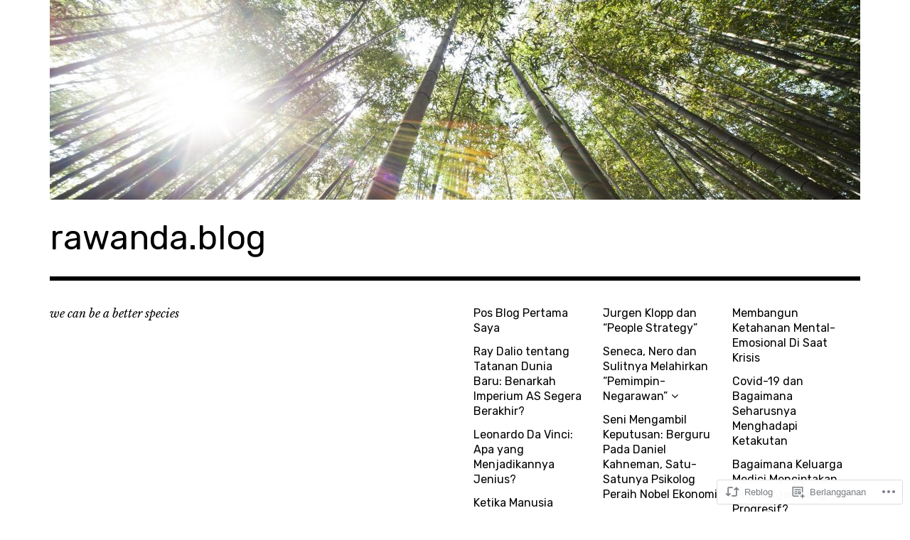

--- FILE ---
content_type: text/html; charset=UTF-8
request_url: https://rawanda.blog/2020/07/19/nikola-tesla-vs-thomas-edison-siapa-pemenang-sesungguhnya/
body_size: 39915
content:
<!DOCTYPE html>
<html class="no-js" lang="id-ID">
<head>
<meta charset="UTF-8">
<meta name="viewport" content="width=device-width, initial-scale=1">
<link rel="profile" href="http://gmpg.org/xfn/11">
<link rel="pingback" href="https://rawanda.blog/xmlrpc.php">
<title>Nikola Tesla VS Thomas Alva Edison: Siapa Pemenang Sesungguhnya? &#8211; rawanda.blog</title>
<meta name='robots' content='max-image-preview:large' />
<script>document.documentElement.className = document.documentElement.className.replace("no-js","js");</script>

<!-- Async WordPress.com Remote Login -->
<script id="wpcom_remote_login_js">
var wpcom_remote_login_extra_auth = '';
function wpcom_remote_login_remove_dom_node_id( element_id ) {
	var dom_node = document.getElementById( element_id );
	if ( dom_node ) { dom_node.parentNode.removeChild( dom_node ); }
}
function wpcom_remote_login_remove_dom_node_classes( class_name ) {
	var dom_nodes = document.querySelectorAll( '.' + class_name );
	for ( var i = 0; i < dom_nodes.length; i++ ) {
		dom_nodes[ i ].parentNode.removeChild( dom_nodes[ i ] );
	}
}
function wpcom_remote_login_final_cleanup() {
	wpcom_remote_login_remove_dom_node_classes( "wpcom_remote_login_msg" );
	wpcom_remote_login_remove_dom_node_id( "wpcom_remote_login_key" );
	wpcom_remote_login_remove_dom_node_id( "wpcom_remote_login_validate" );
	wpcom_remote_login_remove_dom_node_id( "wpcom_remote_login_js" );
	wpcom_remote_login_remove_dom_node_id( "wpcom_request_access_iframe" );
	wpcom_remote_login_remove_dom_node_id( "wpcom_request_access_styles" );
}

// Watch for messages back from the remote login
window.addEventListener( "message", function( e ) {
	if ( e.origin === "https://r-login.wordpress.com" ) {
		var data = {};
		try {
			data = JSON.parse( e.data );
		} catch( e ) {
			wpcom_remote_login_final_cleanup();
			return;
		}

		if ( data.msg === 'LOGIN' ) {
			// Clean up the login check iframe
			wpcom_remote_login_remove_dom_node_id( "wpcom_remote_login_key" );

			var id_regex = new RegExp( /^[0-9]+$/ );
			var token_regex = new RegExp( /^.*|.*|.*$/ );
			if (
				token_regex.test( data.token )
				&& id_regex.test( data.wpcomid )
			) {
				// We have everything we need to ask for a login
				var script = document.createElement( "script" );
				script.setAttribute( "id", "wpcom_remote_login_validate" );
				script.src = '/remote-login.php?wpcom_remote_login=validate'
					+ '&wpcomid=' + data.wpcomid
					+ '&token=' + encodeURIComponent( data.token )
					+ '&host=' + window.location.protocol
					+ '//' + window.location.hostname
					+ '&postid=618'
					+ '&is_singular=1';
				document.body.appendChild( script );
			}

			return;
		}

		// Safari ITP, not logged in, so redirect
		if ( data.msg === 'LOGIN-REDIRECT' ) {
			window.location = 'https://wordpress.com/log-in?redirect_to=' + window.location.href;
			return;
		}

		// Safari ITP, storage access failed, remove the request
		if ( data.msg === 'LOGIN-REMOVE' ) {
			var css_zap = 'html { -webkit-transition: margin-top 1s; transition: margin-top 1s; } /* 9001 */ html { margin-top: 0 !important; } * html body { margin-top: 0 !important; } @media screen and ( max-width: 782px ) { html { margin-top: 0 !important; } * html body { margin-top: 0 !important; } }';
			var style_zap = document.createElement( 'style' );
			style_zap.type = 'text/css';
			style_zap.appendChild( document.createTextNode( css_zap ) );
			document.body.appendChild( style_zap );

			var e = document.getElementById( 'wpcom_request_access_iframe' );
			e.parentNode.removeChild( e );

			document.cookie = 'wordpress_com_login_access=denied; path=/; max-age=31536000';

			return;
		}

		// Safari ITP
		if ( data.msg === 'REQUEST_ACCESS' ) {
			console.log( 'request access: safari' );

			// Check ITP iframe enable/disable knob
			if ( wpcom_remote_login_extra_auth !== 'safari_itp_iframe' ) {
				return;
			}

			// If we are in a "private window" there is no ITP.
			var private_window = false;
			try {
				var opendb = window.openDatabase( null, null, null, null );
			} catch( e ) {
				private_window = true;
			}

			if ( private_window ) {
				console.log( 'private window' );
				return;
			}

			var iframe = document.createElement( 'iframe' );
			iframe.id = 'wpcom_request_access_iframe';
			iframe.setAttribute( 'scrolling', 'no' );
			iframe.setAttribute( 'sandbox', 'allow-storage-access-by-user-activation allow-scripts allow-same-origin allow-top-navigation-by-user-activation' );
			iframe.src = 'https://r-login.wordpress.com/remote-login.php?wpcom_remote_login=request_access&origin=' + encodeURIComponent( data.origin ) + '&wpcomid=' + encodeURIComponent( data.wpcomid );

			var css = 'html { -webkit-transition: margin-top 1s; transition: margin-top 1s; } /* 9001 */ html { margin-top: 46px !important; } * html body { margin-top: 46px !important; } @media screen and ( max-width: 660px ) { html { margin-top: 71px !important; } * html body { margin-top: 71px !important; } #wpcom_request_access_iframe { display: block; height: 71px !important; } } #wpcom_request_access_iframe { border: 0px; height: 46px; position: fixed; top: 0; left: 0; width: 100%; min-width: 100%; z-index: 99999; background: #23282d; } ';

			var style = document.createElement( 'style' );
			style.type = 'text/css';
			style.id = 'wpcom_request_access_styles';
			style.appendChild( document.createTextNode( css ) );
			document.body.appendChild( style );

			document.body.appendChild( iframe );
		}

		if ( data.msg === 'DONE' ) {
			wpcom_remote_login_final_cleanup();
		}
	}
}, false );

// Inject the remote login iframe after the page has had a chance to load
// more critical resources
window.addEventListener( "DOMContentLoaded", function( e ) {
	var iframe = document.createElement( "iframe" );
	iframe.style.display = "none";
	iframe.setAttribute( "scrolling", "no" );
	iframe.setAttribute( "id", "wpcom_remote_login_key" );
	iframe.src = "https://r-login.wordpress.com/remote-login.php"
		+ "?wpcom_remote_login=key"
		+ "&origin=aHR0cHM6Ly9yYXdhbmRhLmJsb2c%3D"
		+ "&wpcomid=171246166"
		+ "&time=" + Math.floor( Date.now() / 1000 );
	document.body.appendChild( iframe );
}, false );
</script>
<link rel='dns-prefetch' href='//s0.wp.com' />
<link rel='dns-prefetch' href='//wordpress.com' />
<link rel='dns-prefetch' href='//fonts-api.wp.com' />
<link rel="alternate" type="application/rss+xml" title="rawanda.blog &raquo; Feed" href="https://rawanda.blog/feed/" />
<link rel="alternate" type="application/rss+xml" title="rawanda.blog &raquo; Feed Komentar" href="https://rawanda.blog/comments/feed/" />
	<script type="text/javascript">
		/* <![CDATA[ */
		function addLoadEvent(func) {
			var oldonload = window.onload;
			if (typeof window.onload != 'function') {
				window.onload = func;
			} else {
				window.onload = function () {
					oldonload();
					func();
				}
			}
		}
		/* ]]> */
	</script>
	<link crossorigin='anonymous' rel='stylesheet' id='all-css-0-1' href='/_static/??-eJxtzEkKgDAMQNELWYNjcSGeRdog1Q7BpHh9UQRBXD74fDhImRQFo0DIinxeXGRYUWg222PgHCEkmz0y7OhnQasosXxUGuYC/o/ebfh+b135FMZKd02th77t1hMpiDR+&cssminify=yes' type='text/css' media='all' />
<style id='wp-emoji-styles-inline-css'>

	img.wp-smiley, img.emoji {
		display: inline !important;
		border: none !important;
		box-shadow: none !important;
		height: 1em !important;
		width: 1em !important;
		margin: 0 0.07em !important;
		vertical-align: -0.1em !important;
		background: none !important;
		padding: 0 !important;
	}
/*# sourceURL=wp-emoji-styles-inline-css */
</style>
<link crossorigin='anonymous' rel='stylesheet' id='all-css-2-1' href='/wp-content/plugins/gutenberg-core/v22.2.0/build/styles/block-library/style.css?m=1764855221i&cssminify=yes' type='text/css' media='all' />
<style id='wp-block-library-inline-css'>
.has-text-align-justify {
	text-align:justify;
}
.has-text-align-justify{text-align:justify;}

/*# sourceURL=wp-block-library-inline-css */
</style><style id='wp-block-paragraph-inline-css'>
.is-small-text{font-size:.875em}.is-regular-text{font-size:1em}.is-large-text{font-size:2.25em}.is-larger-text{font-size:3em}.has-drop-cap:not(:focus):first-letter{float:left;font-size:8.4em;font-style:normal;font-weight:100;line-height:.68;margin:.05em .1em 0 0;text-transform:uppercase}body.rtl .has-drop-cap:not(:focus):first-letter{float:none;margin-left:.1em}p.has-drop-cap.has-background{overflow:hidden}:root :where(p.has-background){padding:1.25em 2.375em}:where(p.has-text-color:not(.has-link-color)) a{color:inherit}p.has-text-align-left[style*="writing-mode:vertical-lr"],p.has-text-align-right[style*="writing-mode:vertical-rl"]{rotate:180deg}
/*# sourceURL=/wp-content/plugins/gutenberg-core/v22.2.0/build/styles/block-library/paragraph/style.css */
</style>
<style id='wp-block-image-inline-css'>
.wp-block-image>a,.wp-block-image>figure>a{display:inline-block}.wp-block-image img{box-sizing:border-box;height:auto;max-width:100%;vertical-align:bottom}@media not (prefers-reduced-motion){.wp-block-image img.hide{visibility:hidden}.wp-block-image img.show{animation:show-content-image .4s}}.wp-block-image[style*=border-radius] img,.wp-block-image[style*=border-radius]>a{border-radius:inherit}.wp-block-image.has-custom-border img{box-sizing:border-box}.wp-block-image.aligncenter{text-align:center}.wp-block-image.alignfull>a,.wp-block-image.alignwide>a{width:100%}.wp-block-image.alignfull img,.wp-block-image.alignwide img{height:auto;width:100%}.wp-block-image .aligncenter,.wp-block-image .alignleft,.wp-block-image .alignright,.wp-block-image.aligncenter,.wp-block-image.alignleft,.wp-block-image.alignright{display:table}.wp-block-image .aligncenter>figcaption,.wp-block-image .alignleft>figcaption,.wp-block-image .alignright>figcaption,.wp-block-image.aligncenter>figcaption,.wp-block-image.alignleft>figcaption,.wp-block-image.alignright>figcaption{caption-side:bottom;display:table-caption}.wp-block-image .alignleft{float:left;margin:.5em 1em .5em 0}.wp-block-image .alignright{float:right;margin:.5em 0 .5em 1em}.wp-block-image .aligncenter{margin-left:auto;margin-right:auto}.wp-block-image :where(figcaption){margin-bottom:1em;margin-top:.5em}.wp-block-image.is-style-circle-mask img{border-radius:9999px}@supports ((-webkit-mask-image:none) or (mask-image:none)) or (-webkit-mask-image:none){.wp-block-image.is-style-circle-mask img{border-radius:0;-webkit-mask-image:url('data:image/svg+xml;utf8,<svg viewBox="0 0 100 100" xmlns="http://www.w3.org/2000/svg"><circle cx="50" cy="50" r="50"/></svg>');mask-image:url('data:image/svg+xml;utf8,<svg viewBox="0 0 100 100" xmlns="http://www.w3.org/2000/svg"><circle cx="50" cy="50" r="50"/></svg>');mask-mode:alpha;-webkit-mask-position:center;mask-position:center;-webkit-mask-repeat:no-repeat;mask-repeat:no-repeat;-webkit-mask-size:contain;mask-size:contain}}:root :where(.wp-block-image.is-style-rounded img,.wp-block-image .is-style-rounded img){border-radius:9999px}.wp-block-image figure{margin:0}.wp-lightbox-container{display:flex;flex-direction:column;position:relative}.wp-lightbox-container img{cursor:zoom-in}.wp-lightbox-container img:hover+button{opacity:1}.wp-lightbox-container button{align-items:center;backdrop-filter:blur(16px) saturate(180%);background-color:#5a5a5a40;border:none;border-radius:4px;cursor:zoom-in;display:flex;height:20px;justify-content:center;opacity:0;padding:0;position:absolute;right:16px;text-align:center;top:16px;width:20px;z-index:100}@media not (prefers-reduced-motion){.wp-lightbox-container button{transition:opacity .2s ease}}.wp-lightbox-container button:focus-visible{outline:3px auto #5a5a5a40;outline:3px auto -webkit-focus-ring-color;outline-offset:3px}.wp-lightbox-container button:hover{cursor:pointer;opacity:1}.wp-lightbox-container button:focus{opacity:1}.wp-lightbox-container button:focus,.wp-lightbox-container button:hover,.wp-lightbox-container button:not(:hover):not(:active):not(.has-background){background-color:#5a5a5a40;border:none}.wp-lightbox-overlay{box-sizing:border-box;cursor:zoom-out;height:100vh;left:0;overflow:hidden;position:fixed;top:0;visibility:hidden;width:100%;z-index:100000}.wp-lightbox-overlay .close-button{align-items:center;cursor:pointer;display:flex;justify-content:center;min-height:40px;min-width:40px;padding:0;position:absolute;right:calc(env(safe-area-inset-right) + 16px);top:calc(env(safe-area-inset-top) + 16px);z-index:5000000}.wp-lightbox-overlay .close-button:focus,.wp-lightbox-overlay .close-button:hover,.wp-lightbox-overlay .close-button:not(:hover):not(:active):not(.has-background){background:none;border:none}.wp-lightbox-overlay .lightbox-image-container{height:var(--wp--lightbox-container-height);left:50%;overflow:hidden;position:absolute;top:50%;transform:translate(-50%,-50%);transform-origin:top left;width:var(--wp--lightbox-container-width);z-index:9999999999}.wp-lightbox-overlay .wp-block-image{align-items:center;box-sizing:border-box;display:flex;height:100%;justify-content:center;margin:0;position:relative;transform-origin:0 0;width:100%;z-index:3000000}.wp-lightbox-overlay .wp-block-image img{height:var(--wp--lightbox-image-height);min-height:var(--wp--lightbox-image-height);min-width:var(--wp--lightbox-image-width);width:var(--wp--lightbox-image-width)}.wp-lightbox-overlay .wp-block-image figcaption{display:none}.wp-lightbox-overlay button{background:none;border:none}.wp-lightbox-overlay .scrim{background-color:#fff;height:100%;opacity:.9;position:absolute;width:100%;z-index:2000000}.wp-lightbox-overlay.active{visibility:visible}@media not (prefers-reduced-motion){.wp-lightbox-overlay.active{animation:turn-on-visibility .25s both}.wp-lightbox-overlay.active img{animation:turn-on-visibility .35s both}.wp-lightbox-overlay.show-closing-animation:not(.active){animation:turn-off-visibility .35s both}.wp-lightbox-overlay.show-closing-animation:not(.active) img{animation:turn-off-visibility .25s both}.wp-lightbox-overlay.zoom.active{animation:none;opacity:1;visibility:visible}.wp-lightbox-overlay.zoom.active .lightbox-image-container{animation:lightbox-zoom-in .4s}.wp-lightbox-overlay.zoom.active .lightbox-image-container img{animation:none}.wp-lightbox-overlay.zoom.active .scrim{animation:turn-on-visibility .4s forwards}.wp-lightbox-overlay.zoom.show-closing-animation:not(.active){animation:none}.wp-lightbox-overlay.zoom.show-closing-animation:not(.active) .lightbox-image-container{animation:lightbox-zoom-out .4s}.wp-lightbox-overlay.zoom.show-closing-animation:not(.active) .lightbox-image-container img{animation:none}.wp-lightbox-overlay.zoom.show-closing-animation:not(.active) .scrim{animation:turn-off-visibility .4s forwards}}@keyframes show-content-image{0%{visibility:hidden}99%{visibility:hidden}to{visibility:visible}}@keyframes turn-on-visibility{0%{opacity:0}to{opacity:1}}@keyframes turn-off-visibility{0%{opacity:1;visibility:visible}99%{opacity:0;visibility:visible}to{opacity:0;visibility:hidden}}@keyframes lightbox-zoom-in{0%{transform:translate(calc((-100vw + var(--wp--lightbox-scrollbar-width))/2 + var(--wp--lightbox-initial-left-position)),calc(-50vh + var(--wp--lightbox-initial-top-position))) scale(var(--wp--lightbox-scale))}to{transform:translate(-50%,-50%) scale(1)}}@keyframes lightbox-zoom-out{0%{transform:translate(-50%,-50%) scale(1);visibility:visible}99%{visibility:visible}to{transform:translate(calc((-100vw + var(--wp--lightbox-scrollbar-width))/2 + var(--wp--lightbox-initial-left-position)),calc(-50vh + var(--wp--lightbox-initial-top-position))) scale(var(--wp--lightbox-scale));visibility:hidden}}
/*# sourceURL=/wp-content/plugins/gutenberg-core/v22.2.0/build/styles/block-library/image/style.css */
</style>
<style id='global-styles-inline-css'>
:root{--wp--preset--aspect-ratio--square: 1;--wp--preset--aspect-ratio--4-3: 4/3;--wp--preset--aspect-ratio--3-4: 3/4;--wp--preset--aspect-ratio--3-2: 3/2;--wp--preset--aspect-ratio--2-3: 2/3;--wp--preset--aspect-ratio--16-9: 16/9;--wp--preset--aspect-ratio--9-16: 9/16;--wp--preset--color--black: #000000;--wp--preset--color--cyan-bluish-gray: #abb8c3;--wp--preset--color--white: #ffffff;--wp--preset--color--pale-pink: #f78da7;--wp--preset--color--vivid-red: #cf2e2e;--wp--preset--color--luminous-vivid-orange: #ff6900;--wp--preset--color--luminous-vivid-amber: #fcb900;--wp--preset--color--light-green-cyan: #7bdcb5;--wp--preset--color--vivid-green-cyan: #00d084;--wp--preset--color--pale-cyan-blue: #8ed1fc;--wp--preset--color--vivid-cyan-blue: #0693e3;--wp--preset--color--vivid-purple: #9b51e0;--wp--preset--color--dark-gray: #666666;--wp--preset--color--medium-gray: #999999;--wp--preset--color--light-gray: #cccccc;--wp--preset--color--red: #f35029;--wp--preset--color--dark-red: #aa2e11;--wp--preset--gradient--vivid-cyan-blue-to-vivid-purple: linear-gradient(135deg,rgb(6,147,227) 0%,rgb(155,81,224) 100%);--wp--preset--gradient--light-green-cyan-to-vivid-green-cyan: linear-gradient(135deg,rgb(122,220,180) 0%,rgb(0,208,130) 100%);--wp--preset--gradient--luminous-vivid-amber-to-luminous-vivid-orange: linear-gradient(135deg,rgb(252,185,0) 0%,rgb(255,105,0) 100%);--wp--preset--gradient--luminous-vivid-orange-to-vivid-red: linear-gradient(135deg,rgb(255,105,0) 0%,rgb(207,46,46) 100%);--wp--preset--gradient--very-light-gray-to-cyan-bluish-gray: linear-gradient(135deg,rgb(238,238,238) 0%,rgb(169,184,195) 100%);--wp--preset--gradient--cool-to-warm-spectrum: linear-gradient(135deg,rgb(74,234,220) 0%,rgb(151,120,209) 20%,rgb(207,42,186) 40%,rgb(238,44,130) 60%,rgb(251,105,98) 80%,rgb(254,248,76) 100%);--wp--preset--gradient--blush-light-purple: linear-gradient(135deg,rgb(255,206,236) 0%,rgb(152,150,240) 100%);--wp--preset--gradient--blush-bordeaux: linear-gradient(135deg,rgb(254,205,165) 0%,rgb(254,45,45) 50%,rgb(107,0,62) 100%);--wp--preset--gradient--luminous-dusk: linear-gradient(135deg,rgb(255,203,112) 0%,rgb(199,81,192) 50%,rgb(65,88,208) 100%);--wp--preset--gradient--pale-ocean: linear-gradient(135deg,rgb(255,245,203) 0%,rgb(182,227,212) 50%,rgb(51,167,181) 100%);--wp--preset--gradient--electric-grass: linear-gradient(135deg,rgb(202,248,128) 0%,rgb(113,206,126) 100%);--wp--preset--gradient--midnight: linear-gradient(135deg,rgb(2,3,129) 0%,rgb(40,116,252) 100%);--wp--preset--font-size--small: 13px;--wp--preset--font-size--medium: 20px;--wp--preset--font-size--large: 36px;--wp--preset--font-size--x-large: 42px;--wp--preset--font-family--albert-sans: 'Albert Sans', sans-serif;--wp--preset--font-family--alegreya: Alegreya, serif;--wp--preset--font-family--arvo: Arvo, serif;--wp--preset--font-family--bodoni-moda: 'Bodoni Moda', serif;--wp--preset--font-family--bricolage-grotesque: 'Bricolage Grotesque', sans-serif;--wp--preset--font-family--cabin: Cabin, sans-serif;--wp--preset--font-family--chivo: Chivo, sans-serif;--wp--preset--font-family--commissioner: Commissioner, sans-serif;--wp--preset--font-family--cormorant: Cormorant, serif;--wp--preset--font-family--courier-prime: 'Courier Prime', monospace;--wp--preset--font-family--crimson-pro: 'Crimson Pro', serif;--wp--preset--font-family--dm-mono: 'DM Mono', monospace;--wp--preset--font-family--dm-sans: 'DM Sans', sans-serif;--wp--preset--font-family--dm-serif-display: 'DM Serif Display', serif;--wp--preset--font-family--domine: Domine, serif;--wp--preset--font-family--eb-garamond: 'EB Garamond', serif;--wp--preset--font-family--epilogue: Epilogue, sans-serif;--wp--preset--font-family--fahkwang: Fahkwang, sans-serif;--wp--preset--font-family--figtree: Figtree, sans-serif;--wp--preset--font-family--fira-sans: 'Fira Sans', sans-serif;--wp--preset--font-family--fjalla-one: 'Fjalla One', sans-serif;--wp--preset--font-family--fraunces: Fraunces, serif;--wp--preset--font-family--gabarito: Gabarito, system-ui;--wp--preset--font-family--ibm-plex-mono: 'IBM Plex Mono', monospace;--wp--preset--font-family--ibm-plex-sans: 'IBM Plex Sans', sans-serif;--wp--preset--font-family--ibarra-real-nova: 'Ibarra Real Nova', serif;--wp--preset--font-family--instrument-serif: 'Instrument Serif', serif;--wp--preset--font-family--inter: Inter, sans-serif;--wp--preset--font-family--josefin-sans: 'Josefin Sans', sans-serif;--wp--preset--font-family--jost: Jost, sans-serif;--wp--preset--font-family--libre-baskerville: 'Libre Baskerville', serif;--wp--preset--font-family--libre-franklin: 'Libre Franklin', sans-serif;--wp--preset--font-family--literata: Literata, serif;--wp--preset--font-family--lora: Lora, serif;--wp--preset--font-family--merriweather: Merriweather, serif;--wp--preset--font-family--montserrat: Montserrat, sans-serif;--wp--preset--font-family--newsreader: Newsreader, serif;--wp--preset--font-family--noto-sans-mono: 'Noto Sans Mono', sans-serif;--wp--preset--font-family--nunito: Nunito, sans-serif;--wp--preset--font-family--open-sans: 'Open Sans', sans-serif;--wp--preset--font-family--overpass: Overpass, sans-serif;--wp--preset--font-family--pt-serif: 'PT Serif', serif;--wp--preset--font-family--petrona: Petrona, serif;--wp--preset--font-family--piazzolla: Piazzolla, serif;--wp--preset--font-family--playfair-display: 'Playfair Display', serif;--wp--preset--font-family--plus-jakarta-sans: 'Plus Jakarta Sans', sans-serif;--wp--preset--font-family--poppins: Poppins, sans-serif;--wp--preset--font-family--raleway: Raleway, sans-serif;--wp--preset--font-family--roboto: Roboto, sans-serif;--wp--preset--font-family--roboto-slab: 'Roboto Slab', serif;--wp--preset--font-family--rubik: Rubik, sans-serif;--wp--preset--font-family--rufina: Rufina, serif;--wp--preset--font-family--sora: Sora, sans-serif;--wp--preset--font-family--source-sans-3: 'Source Sans 3', sans-serif;--wp--preset--font-family--source-serif-4: 'Source Serif 4', serif;--wp--preset--font-family--space-mono: 'Space Mono', monospace;--wp--preset--font-family--syne: Syne, sans-serif;--wp--preset--font-family--texturina: Texturina, serif;--wp--preset--font-family--urbanist: Urbanist, sans-serif;--wp--preset--font-family--work-sans: 'Work Sans', sans-serif;--wp--preset--spacing--20: 0.44rem;--wp--preset--spacing--30: 0.67rem;--wp--preset--spacing--40: 1rem;--wp--preset--spacing--50: 1.5rem;--wp--preset--spacing--60: 2.25rem;--wp--preset--spacing--70: 3.38rem;--wp--preset--spacing--80: 5.06rem;--wp--preset--shadow--natural: 6px 6px 9px rgba(0, 0, 0, 0.2);--wp--preset--shadow--deep: 12px 12px 50px rgba(0, 0, 0, 0.4);--wp--preset--shadow--sharp: 6px 6px 0px rgba(0, 0, 0, 0.2);--wp--preset--shadow--outlined: 6px 6px 0px -3px rgb(255, 255, 255), 6px 6px rgb(0, 0, 0);--wp--preset--shadow--crisp: 6px 6px 0px rgb(0, 0, 0);}:where(.is-layout-flex){gap: 0.5em;}:where(.is-layout-grid){gap: 0.5em;}body .is-layout-flex{display: flex;}.is-layout-flex{flex-wrap: wrap;align-items: center;}.is-layout-flex > :is(*, div){margin: 0;}body .is-layout-grid{display: grid;}.is-layout-grid > :is(*, div){margin: 0;}:where(.wp-block-columns.is-layout-flex){gap: 2em;}:where(.wp-block-columns.is-layout-grid){gap: 2em;}:where(.wp-block-post-template.is-layout-flex){gap: 1.25em;}:where(.wp-block-post-template.is-layout-grid){gap: 1.25em;}.has-black-color{color: var(--wp--preset--color--black) !important;}.has-cyan-bluish-gray-color{color: var(--wp--preset--color--cyan-bluish-gray) !important;}.has-white-color{color: var(--wp--preset--color--white) !important;}.has-pale-pink-color{color: var(--wp--preset--color--pale-pink) !important;}.has-vivid-red-color{color: var(--wp--preset--color--vivid-red) !important;}.has-luminous-vivid-orange-color{color: var(--wp--preset--color--luminous-vivid-orange) !important;}.has-luminous-vivid-amber-color{color: var(--wp--preset--color--luminous-vivid-amber) !important;}.has-light-green-cyan-color{color: var(--wp--preset--color--light-green-cyan) !important;}.has-vivid-green-cyan-color{color: var(--wp--preset--color--vivid-green-cyan) !important;}.has-pale-cyan-blue-color{color: var(--wp--preset--color--pale-cyan-blue) !important;}.has-vivid-cyan-blue-color{color: var(--wp--preset--color--vivid-cyan-blue) !important;}.has-vivid-purple-color{color: var(--wp--preset--color--vivid-purple) !important;}.has-black-background-color{background-color: var(--wp--preset--color--black) !important;}.has-cyan-bluish-gray-background-color{background-color: var(--wp--preset--color--cyan-bluish-gray) !important;}.has-white-background-color{background-color: var(--wp--preset--color--white) !important;}.has-pale-pink-background-color{background-color: var(--wp--preset--color--pale-pink) !important;}.has-vivid-red-background-color{background-color: var(--wp--preset--color--vivid-red) !important;}.has-luminous-vivid-orange-background-color{background-color: var(--wp--preset--color--luminous-vivid-orange) !important;}.has-luminous-vivid-amber-background-color{background-color: var(--wp--preset--color--luminous-vivid-amber) !important;}.has-light-green-cyan-background-color{background-color: var(--wp--preset--color--light-green-cyan) !important;}.has-vivid-green-cyan-background-color{background-color: var(--wp--preset--color--vivid-green-cyan) !important;}.has-pale-cyan-blue-background-color{background-color: var(--wp--preset--color--pale-cyan-blue) !important;}.has-vivid-cyan-blue-background-color{background-color: var(--wp--preset--color--vivid-cyan-blue) !important;}.has-vivid-purple-background-color{background-color: var(--wp--preset--color--vivid-purple) !important;}.has-black-border-color{border-color: var(--wp--preset--color--black) !important;}.has-cyan-bluish-gray-border-color{border-color: var(--wp--preset--color--cyan-bluish-gray) !important;}.has-white-border-color{border-color: var(--wp--preset--color--white) !important;}.has-pale-pink-border-color{border-color: var(--wp--preset--color--pale-pink) !important;}.has-vivid-red-border-color{border-color: var(--wp--preset--color--vivid-red) !important;}.has-luminous-vivid-orange-border-color{border-color: var(--wp--preset--color--luminous-vivid-orange) !important;}.has-luminous-vivid-amber-border-color{border-color: var(--wp--preset--color--luminous-vivid-amber) !important;}.has-light-green-cyan-border-color{border-color: var(--wp--preset--color--light-green-cyan) !important;}.has-vivid-green-cyan-border-color{border-color: var(--wp--preset--color--vivid-green-cyan) !important;}.has-pale-cyan-blue-border-color{border-color: var(--wp--preset--color--pale-cyan-blue) !important;}.has-vivid-cyan-blue-border-color{border-color: var(--wp--preset--color--vivid-cyan-blue) !important;}.has-vivid-purple-border-color{border-color: var(--wp--preset--color--vivid-purple) !important;}.has-vivid-cyan-blue-to-vivid-purple-gradient-background{background: var(--wp--preset--gradient--vivid-cyan-blue-to-vivid-purple) !important;}.has-light-green-cyan-to-vivid-green-cyan-gradient-background{background: var(--wp--preset--gradient--light-green-cyan-to-vivid-green-cyan) !important;}.has-luminous-vivid-amber-to-luminous-vivid-orange-gradient-background{background: var(--wp--preset--gradient--luminous-vivid-amber-to-luminous-vivid-orange) !important;}.has-luminous-vivid-orange-to-vivid-red-gradient-background{background: var(--wp--preset--gradient--luminous-vivid-orange-to-vivid-red) !important;}.has-very-light-gray-to-cyan-bluish-gray-gradient-background{background: var(--wp--preset--gradient--very-light-gray-to-cyan-bluish-gray) !important;}.has-cool-to-warm-spectrum-gradient-background{background: var(--wp--preset--gradient--cool-to-warm-spectrum) !important;}.has-blush-light-purple-gradient-background{background: var(--wp--preset--gradient--blush-light-purple) !important;}.has-blush-bordeaux-gradient-background{background: var(--wp--preset--gradient--blush-bordeaux) !important;}.has-luminous-dusk-gradient-background{background: var(--wp--preset--gradient--luminous-dusk) !important;}.has-pale-ocean-gradient-background{background: var(--wp--preset--gradient--pale-ocean) !important;}.has-electric-grass-gradient-background{background: var(--wp--preset--gradient--electric-grass) !important;}.has-midnight-gradient-background{background: var(--wp--preset--gradient--midnight) !important;}.has-small-font-size{font-size: var(--wp--preset--font-size--small) !important;}.has-medium-font-size{font-size: var(--wp--preset--font-size--medium) !important;}.has-large-font-size{font-size: var(--wp--preset--font-size--large) !important;}.has-x-large-font-size{font-size: var(--wp--preset--font-size--x-large) !important;}.has-albert-sans-font-family{font-family: var(--wp--preset--font-family--albert-sans) !important;}.has-alegreya-font-family{font-family: var(--wp--preset--font-family--alegreya) !important;}.has-arvo-font-family{font-family: var(--wp--preset--font-family--arvo) !important;}.has-bodoni-moda-font-family{font-family: var(--wp--preset--font-family--bodoni-moda) !important;}.has-bricolage-grotesque-font-family{font-family: var(--wp--preset--font-family--bricolage-grotesque) !important;}.has-cabin-font-family{font-family: var(--wp--preset--font-family--cabin) !important;}.has-chivo-font-family{font-family: var(--wp--preset--font-family--chivo) !important;}.has-commissioner-font-family{font-family: var(--wp--preset--font-family--commissioner) !important;}.has-cormorant-font-family{font-family: var(--wp--preset--font-family--cormorant) !important;}.has-courier-prime-font-family{font-family: var(--wp--preset--font-family--courier-prime) !important;}.has-crimson-pro-font-family{font-family: var(--wp--preset--font-family--crimson-pro) !important;}.has-dm-mono-font-family{font-family: var(--wp--preset--font-family--dm-mono) !important;}.has-dm-sans-font-family{font-family: var(--wp--preset--font-family--dm-sans) !important;}.has-dm-serif-display-font-family{font-family: var(--wp--preset--font-family--dm-serif-display) !important;}.has-domine-font-family{font-family: var(--wp--preset--font-family--domine) !important;}.has-eb-garamond-font-family{font-family: var(--wp--preset--font-family--eb-garamond) !important;}.has-epilogue-font-family{font-family: var(--wp--preset--font-family--epilogue) !important;}.has-fahkwang-font-family{font-family: var(--wp--preset--font-family--fahkwang) !important;}.has-figtree-font-family{font-family: var(--wp--preset--font-family--figtree) !important;}.has-fira-sans-font-family{font-family: var(--wp--preset--font-family--fira-sans) !important;}.has-fjalla-one-font-family{font-family: var(--wp--preset--font-family--fjalla-one) !important;}.has-fraunces-font-family{font-family: var(--wp--preset--font-family--fraunces) !important;}.has-gabarito-font-family{font-family: var(--wp--preset--font-family--gabarito) !important;}.has-ibm-plex-mono-font-family{font-family: var(--wp--preset--font-family--ibm-plex-mono) !important;}.has-ibm-plex-sans-font-family{font-family: var(--wp--preset--font-family--ibm-plex-sans) !important;}.has-ibarra-real-nova-font-family{font-family: var(--wp--preset--font-family--ibarra-real-nova) !important;}.has-instrument-serif-font-family{font-family: var(--wp--preset--font-family--instrument-serif) !important;}.has-inter-font-family{font-family: var(--wp--preset--font-family--inter) !important;}.has-josefin-sans-font-family{font-family: var(--wp--preset--font-family--josefin-sans) !important;}.has-jost-font-family{font-family: var(--wp--preset--font-family--jost) !important;}.has-libre-baskerville-font-family{font-family: var(--wp--preset--font-family--libre-baskerville) !important;}.has-libre-franklin-font-family{font-family: var(--wp--preset--font-family--libre-franklin) !important;}.has-literata-font-family{font-family: var(--wp--preset--font-family--literata) !important;}.has-lora-font-family{font-family: var(--wp--preset--font-family--lora) !important;}.has-merriweather-font-family{font-family: var(--wp--preset--font-family--merriweather) !important;}.has-montserrat-font-family{font-family: var(--wp--preset--font-family--montserrat) !important;}.has-newsreader-font-family{font-family: var(--wp--preset--font-family--newsreader) !important;}.has-noto-sans-mono-font-family{font-family: var(--wp--preset--font-family--noto-sans-mono) !important;}.has-nunito-font-family{font-family: var(--wp--preset--font-family--nunito) !important;}.has-open-sans-font-family{font-family: var(--wp--preset--font-family--open-sans) !important;}.has-overpass-font-family{font-family: var(--wp--preset--font-family--overpass) !important;}.has-pt-serif-font-family{font-family: var(--wp--preset--font-family--pt-serif) !important;}.has-petrona-font-family{font-family: var(--wp--preset--font-family--petrona) !important;}.has-piazzolla-font-family{font-family: var(--wp--preset--font-family--piazzolla) !important;}.has-playfair-display-font-family{font-family: var(--wp--preset--font-family--playfair-display) !important;}.has-plus-jakarta-sans-font-family{font-family: var(--wp--preset--font-family--plus-jakarta-sans) !important;}.has-poppins-font-family{font-family: var(--wp--preset--font-family--poppins) !important;}.has-raleway-font-family{font-family: var(--wp--preset--font-family--raleway) !important;}.has-roboto-font-family{font-family: var(--wp--preset--font-family--roboto) !important;}.has-roboto-slab-font-family{font-family: var(--wp--preset--font-family--roboto-slab) !important;}.has-rubik-font-family{font-family: var(--wp--preset--font-family--rubik) !important;}.has-rufina-font-family{font-family: var(--wp--preset--font-family--rufina) !important;}.has-sora-font-family{font-family: var(--wp--preset--font-family--sora) !important;}.has-source-sans-3-font-family{font-family: var(--wp--preset--font-family--source-sans-3) !important;}.has-source-serif-4-font-family{font-family: var(--wp--preset--font-family--source-serif-4) !important;}.has-space-mono-font-family{font-family: var(--wp--preset--font-family--space-mono) !important;}.has-syne-font-family{font-family: var(--wp--preset--font-family--syne) !important;}.has-texturina-font-family{font-family: var(--wp--preset--font-family--texturina) !important;}.has-urbanist-font-family{font-family: var(--wp--preset--font-family--urbanist) !important;}.has-work-sans-font-family{font-family: var(--wp--preset--font-family--work-sans) !important;}
/*# sourceURL=global-styles-inline-css */
</style>

<style id='classic-theme-styles-inline-css'>
/*! This file is auto-generated */
.wp-block-button__link{color:#fff;background-color:#32373c;border-radius:9999px;box-shadow:none;text-decoration:none;padding:calc(.667em + 2px) calc(1.333em + 2px);font-size:1.125em}.wp-block-file__button{background:#32373c;color:#fff;text-decoration:none}
/*# sourceURL=/wp-includes/css/classic-themes.min.css */
</style>
<link crossorigin='anonymous' rel='stylesheet' id='all-css-4-1' href='/_static/??-eJx9jUEOwjAMBD+EE6UgKAfEW5rUAtM4ieqUit/jCqkgDr1Y9npn184FQk4VU7UlTjdKYkP2MYdBbGNcaxwIcYkIIz7NwfYkdXWA1FdEE0R29ieIJ/hmjag6l64uDsaeOozIatvC5qIMeF9GFAGdTBNDvSso23W8REOkAfWSP+WDkk25ktKyLsvjyhd3bF27b5rz6fEGYXdnlg==&cssminify=yes' type='text/css' media='all' />
<link rel='stylesheet' id='rebalance-fonts-css' href='https://fonts-api.wp.com/css?family=Rubik%3A400%2C500%2C700%2C900%2C400italic%2C700italic%7CLibre+Baskerville%3A700%2C900%2C400italic&#038;subset=latin%2Clatin-ext' media='all' />
<link crossorigin='anonymous' rel='stylesheet' id='all-css-6-1' href='/_static/??-eJyNjlEKwjAMQC9kDaND8UM8SxuyWm2bsrSU3d4OfxyC7i+PvBcCLSvkVCgVKHeKJJCrhZmsCSYhwdSXyjQSjls4osgB/uVSlrBTtYHxKftcn/B9WrWMHL+iWFUO1fkkaxTY9dFBtz7wV+SIVX/HFM9pA2oKxs9reovX4TwOp4vWo368AKNNejU=&cssminify=yes' type='text/css' media='all' />
<link crossorigin='anonymous' rel='stylesheet' id='print-css-7-1' href='/wp-content/mu-plugins/global-print/global-print.css?m=1465851035i&cssminify=yes' type='text/css' media='print' />
<style id='jetpack-global-styles-frontend-style-inline-css'>
:root { --font-headings: unset; --font-base: unset; --font-headings-default: -apple-system,BlinkMacSystemFont,"Segoe UI",Roboto,Oxygen-Sans,Ubuntu,Cantarell,"Helvetica Neue",sans-serif; --font-base-default: -apple-system,BlinkMacSystemFont,"Segoe UI",Roboto,Oxygen-Sans,Ubuntu,Cantarell,"Helvetica Neue",sans-serif;}
/*# sourceURL=jetpack-global-styles-frontend-style-inline-css */
</style>
<link crossorigin='anonymous' rel='stylesheet' id='all-css-10-1' href='/_static/??-eJyNjcsKAjEMRX/IGtQZBxfip0hMS9sxTYppGfx7H7gRN+7ugcs5sFRHKi1Ig9Jd5R6zGMyhVaTrh8G6QFHfORhYwlvw6P39PbPENZmt4G/ROQuBKWVkxxrVvuBH1lIoz2waILJekF+HUzlupnG3nQ77YZwfuRJIaQ==&cssminify=yes' type='text/css' media='all' />
<script type="text/javascript" id="jetpack_related-posts-js-extra">
/* <![CDATA[ */
var related_posts_js_options = {"post_heading":"h4"};
//# sourceURL=jetpack_related-posts-js-extra
/* ]]> */
</script>
<script type="text/javascript" id="wpcom-actionbar-placeholder-js-extra">
/* <![CDATA[ */
var actionbardata = {"siteID":"171246166","postID":"618","siteURL":"https://rawanda.blog","xhrURL":"https://rawanda.blog/wp-admin/admin-ajax.php","nonce":"f52ed0c689","isLoggedIn":"","statusMessage":"","subsEmailDefault":"instantly","proxyScriptUrl":"https://s0.wp.com/wp-content/js/wpcom-proxy-request.js?m=1513050504i&amp;ver=20211021","shortlink":"https://wp.me/pbAwWW-9Y","i18n":{"followedText":"Pos baru dari situs berikut sekarang akan muncul di \u003Ca href=\"https://wordpress.com/reader\"\u003EPembaca\u003C/a\u003E Anda","foldBar":"Ciutkan bilah ini","unfoldBar":"Perluas bilah ini","shortLinkCopied":"Tautan pendek disalin ke clipboard."}};
//# sourceURL=wpcom-actionbar-placeholder-js-extra
/* ]]> */
</script>
<script type="text/javascript" id="jetpack-mu-wpcom-settings-js-before">
/* <![CDATA[ */
var JETPACK_MU_WPCOM_SETTINGS = {"assetsUrl":"https://s0.wp.com/wp-content/mu-plugins/jetpack-mu-wpcom-plugin/sun/jetpack_vendor/automattic/jetpack-mu-wpcom/src/build/"};
//# sourceURL=jetpack-mu-wpcom-settings-js-before
/* ]]> */
</script>
<script crossorigin='anonymous' type='text/javascript'  src='/_static/??-eJx1jcEOwiAQRH9IunJo2ovxU0yFTQPCguyS2r8XE0zqwdNkMi9vYMvKJBIkgVhVDnV1xOBR8mIevQNXgpsjA/fqgoWCYRG0KicW/m1DdDR4PsHB6xsTROWSXvt3a7JQLfJn9M+KZe9xFPyFVHRraacdvsaLnsbxrPU0z/4NC+ROAA=='></script>
<script type="text/javascript" id="rlt-proxy-js-after">
/* <![CDATA[ */
	rltInitialize( {"token":null,"iframeOrigins":["https:\/\/widgets.wp.com"]} );
//# sourceURL=rlt-proxy-js-after
/* ]]> */
</script>
<link rel="EditURI" type="application/rsd+xml" title="RSD" href="https://rawanda515305616.wordpress.com/xmlrpc.php?rsd" />
<meta name="generator" content="WordPress.com" />
<link rel="canonical" href="https://rawanda.blog/2020/07/19/nikola-tesla-vs-thomas-edison-siapa-pemenang-sesungguhnya/" />
<link rel='shortlink' href='https://wp.me/pbAwWW-9Y' />
<link rel="alternate" type="application/json+oembed" href="https://public-api.wordpress.com/oembed/?format=json&amp;url=https%3A%2F%2Frawanda.blog%2F2020%2F07%2F19%2Fnikola-tesla-vs-thomas-edison-siapa-pemenang-sesungguhnya%2F&amp;for=wpcom-auto-discovery" /><link rel="alternate" type="application/xml+oembed" href="https://public-api.wordpress.com/oembed/?format=xml&amp;url=https%3A%2F%2Frawanda.blog%2F2020%2F07%2F19%2Fnikola-tesla-vs-thomas-edison-siapa-pemenang-sesungguhnya%2F&amp;for=wpcom-auto-discovery" />
<!-- Jetpack Open Graph Tags -->
<meta property="og:type" content="article" />
<meta property="og:title" content="Nikola Tesla VS Thomas Alva Edison: Siapa Pemenang Sesungguhnya?" />
<meta property="og:url" content="https://rawanda.blog/2020/07/19/nikola-tesla-vs-thomas-edison-siapa-pemenang-sesungguhnya/" />
<meta property="og:description" content="Di akhir abad ke-19, sebagai penemu lampu pijar, Thomas Alva Edison memiliki keuntungan nama besar dan pemodal di belakangnya, untuk menjadi yang terdepan dalam upayanya menerangi Amerika yang saat…" />
<meta property="article:published_time" content="2020-07-19T11:24:58+00:00" />
<meta property="article:modified_time" content="2020-07-22T17:06:26+00:00" />
<meta property="og:site_name" content="rawanda.blog" />
<meta property="og:image" content="https://rawanda.blog/wp-content/uploads/2020/07/image-4.png" />
<meta property="og:image:width" content="1140" />
<meta property="og:image:height" content="617" />
<meta property="og:image:alt" content="" />
<meta property="og:locale" content="id_ID" />
<meta property="article:publisher" content="https://www.facebook.com/WordPresscom" />
<meta name="twitter:creator" content="@wandy_binyo" />
<meta name="twitter:site" content="@wandy_binyo" />
<meta name="twitter:text:title" content="Nikola Tesla VS Thomas Alva Edison: Siapa Pemenang&nbsp;Sesungguhnya?" />
<meta name="twitter:image" content="https://rawanda.blog/wp-content/uploads/2020/07/image-4.png?w=640" />
<meta name="twitter:card" content="summary_large_image" />

<!-- End Jetpack Open Graph Tags -->
<link rel="search" type="application/opensearchdescription+xml" href="https://rawanda.blog/osd.xml" title="rawanda.blog" />
<link rel="search" type="application/opensearchdescription+xml" href="https://s1.wp.com/opensearch.xml" title="WordPress.com" />
<meta name="theme-color" content="#ffffff" />
<meta name="description" content="Di akhir abad ke-19, sebagai penemu lampu pijar, Thomas Alva Edison memiliki keuntungan nama besar dan pemodal di belakangnya, untuk menjadi yang terdepan dalam upayanya menerangi Amerika yang saat itu sedang bergeliat menjadi kekuatan dunia. Ia mengembangkan Direct Current (DC) sebagai sistem penghantar energi bagi lampu pijarnya. Ia tak menyangka bahwa mantan karyawannya, Nikola Tesla,&hellip;" />
<link rel="icon" href="https://rawanda.blog/wp-content/uploads/2020/01/wp-1578870534098.jpg?w=32" sizes="32x32" />
<link rel="icon" href="https://rawanda.blog/wp-content/uploads/2020/01/wp-1578870534098.jpg?w=192" sizes="192x192" />
<link rel="apple-touch-icon" href="https://rawanda.blog/wp-content/uploads/2020/01/wp-1578870534098.jpg?w=180" />
<meta name="msapplication-TileImage" content="https://rawanda.blog/wp-content/uploads/2020/01/wp-1578870534098.jpg?w=270" />
<link crossorigin='anonymous' rel='stylesheet' id='all-css-0-3' href='/_static/??-eJyNjM0KgzAQBl9I/ag/lR6KjyK6LhJNNsHN4uuXQuvZ4wzD4EwlRcksGcHK5G11otg4p4n2H0NNMDohzD7SrtDTJT4qUi1wexDiYp4VNB3RlP3V/MX3N4T3o++aun892277AK5vOq4=&cssminify=yes' type='text/css' media='all' />
</head>

<body class="wp-singular post-template-default single single-post postid-618 single-format-standard wp-embed-responsive wp-theme-pubrebalance customizer-styles-applied has-custom-header jetpack-reblog-enabled">
<div id="page" class="site">
	<a class="skip-link screen-reader-text" href="#content">Lanjut ke konten</a>

	<header id="masthead" class="site-header" role="banner">
		<div class="col-width header-wrap">
							<a href="https://rawanda.blog/" class="site-header-image-link" title="rawanda.blog" rel="home">
					<img src="https://rawanda.blog/wp-content/uploads/2020/02/cropped-sunshine-bamboo-damyang-54601.jpg" class="site-header-image" width="1140" height="122" alt="" />
				</a>
						<div class="site-heading">
				<div class="site-branding">
																<p class="site-title"><a href="https://rawanda.blog/" rel="home">rawanda.blog</a></p>
									</div><!-- .site-branding -->
							</div><!-- .site-heading -->
		</div>
		<div class="col-width sub-header-wrap">

							<p class="site-description">we can be a better species</p>
			
						<nav id="site-navigation" class="main-navigation" role="navigation">
				<button class="menu-toggle" aria-controls="header-menu" aria-expanded="false" data-close-text="Tutup">Menu</button>
				<div class="menu-daftar-isi-container"><ul id="header-menu" class="menu"><li id="menu-item-313" class="menu-item menu-item-type-post_type menu-item-object-post menu-item-313"><a href="https://rawanda.blog/2020/01/08/example-post/">Pos Blog Pertama Saya</a></li>
<li id="menu-item-798" class="menu-item menu-item-type-post_type menu-item-object-post menu-item-798"><a href="https://rawanda.blog/2022/10/05/ray-dalio-tentang-tatanan-dunia-baru-benarkah-imperium-as-segera-berakhir/">Ray Dalio tentang Tatanan Dunia Baru: Benarkah Imperium AS Segera Berakhir?</a></li>
<li id="menu-item-790" class="menu-item menu-item-type-post_type menu-item-object-post menu-item-790"><a href="https://rawanda.blog/2021/06/06/leonardo-da-vinci-apa-yang-menjadikannya-jenius/">Leonardo Da Vinci: Apa yang Menjadikannya Jenius?</a></li>
<li id="menu-item-772" class="menu-item menu-item-type-post_type menu-item-object-post menu-item-has-children menu-item-772"><a href="https://rawanda.blog/2021/04/17/ketika-manusia-akhirnya-bisa-mendesain-manusia/">Ketika Manusia Akhirnya Bisa Mendesain Manusia</a>
<ul class="sub-menu">
	<li id="menu-item-782" class="menu-item menu-item-type-post_type menu-item-object-post menu-item-782"><a href="https://rawanda.blog/2021/04/25/sains-dan-perlombaan-menaklukkan-virus/">Sains dan Perlombaan Menaklukkan Virus</a></li>
</ul>
</li>
<li id="menu-item-763" class="menu-item menu-item-type-post_type menu-item-object-post menu-item-763"><a href="https://rawanda.blog/2020/10/16/dua-strategi-menciptakan-kesejahteraan-ala-daniel-kahneman/">Dua Strategi Menciptakan Kesejahteraan Ala Daniel Kahneman</a></li>
<li id="menu-item-754" class="menu-item menu-item-type-post_type menu-item-object-post menu-item-754"><a href="https://rawanda.blog/2020/10/07/yuval-noah-harari-homo-sapiens-dan-ajakan-membangun-solidaritas-global-di-tengah-pandemi/">Yuval Noah Harari, Homo Sapiens dan Ajakan Membangun Solidaritas Global di Tengah Pandemi</a></li>
<li id="menu-item-745" class="menu-item menu-item-type-post_type menu-item-object-post menu-item-745"><a href="https://rawanda.blog/2020/09/27/blue-ocean-strategy-black-swan-upaya-mencari-rumus-berpikir-di-luar-kotak/">Blue Ocean Strategy, Black Swan &amp; Upaya Mencari Rumus Berpikir Di Luar Kotak</a></li>
<li id="menu-item-737" class="menu-item menu-item-type-post_type menu-item-object-post menu-item-737"><a href="https://rawanda.blog/2020/09/19/pendekatan-yin-yang-dalam-menyusun-visi-yang-efektif/">Pendekatan “Yin-Yang” dalam Menyusun Visi yang Efektif</a></li>
<li id="menu-item-727" class="menu-item menu-item-type-post_type menu-item-object-post menu-item-727"><a href="https://rawanda.blog/2020/09/12/plato-negara-yang-adil-the-philosopher-king/">Plato, Negara yang Adil &amp; “The Philosopher King”</a></li>
<li id="menu-item-700" class="menu-item menu-item-type-post_type menu-item-object-post menu-item-700"><a href="https://rawanda.blog/2020/08/23/kisah-kejatuhan-dan-kebangkitan-kembali-cicero-sang-penjaga-api-republik/">Kisah Kejatuhan dan Kebangkitan Kembali Cicero, Sang Penjaga Api Republik</a></li>
<li id="menu-item-707" class="menu-item menu-item-type-post_type menu-item-object-post menu-item-has-children menu-item-707"><a href="https://rawanda.blog/2020/08/29/cicero-tentang-kepemimpinan-dan-kenegarawanan/">Cicero tentang Kepemimpinan dan Kenegarawanan</a>
<ul class="sub-menu">
	<li id="menu-item-720" class="menu-item menu-item-type-post_type menu-item-object-post menu-item-720"><a href="https://rawanda.blog/2020/09/01/cicero-tentang-kepemimpinan-dan-kenegarawanan-ii-selesai/">Cicero tentang Kepemimpinan dan Kenegarawanan II (Selesai)</a></li>
</ul>
</li>
<li id="menu-item-687" class="menu-item menu-item-type-post_type menu-item-object-post menu-item-687"><a href="https://rawanda.blog/2020/08/17/bagaimana-mempresentasikan-gagasan-secara-efektif-tanpa-bergantung-pada-ppt/">Bagaimana Mempresentasikan Gagasan Secara Efektif Tanpa Bergantung Pada PPT?</a></li>
<li id="menu-item-676" class="menu-item menu-item-type-post_type menu-item-object-post menu-item-676"><a href="https://rawanda.blog/2020/08/09/seni-kepemimpinan-cyrus-yang-agung-berdasarkan-cyropaedia-karya-xenophon/">Seni Kepemimpinan Cyrus Yang Agung (Berdasarkan “Cyropaedia”, Karya Xenophon)</a></li>
<li id="menu-item-662" class="menu-item menu-item-type-post_type menu-item-object-post menu-item-662"><a href="https://rawanda.blog/2020/08/01/socrates-hidup-yang-tak-teruji-tak-layak-dijalani/">Socrates: Hidup Yang Tak Teruji Tak Layak Dijalani</a></li>
<li id="menu-item-648" class="menu-item menu-item-type-post_type menu-item-object-post menu-item-648"><a href="https://rawanda.blog/2020/07/26/michael-e-porter-dan-strategi-memenangkan-persaingan-bagi-perusahaan-dan-negara/">Michael E. Porter dan Strategi Memenangkan Persaingan (bagi Perusahaan dan Negara)</a></li>
<li id="menu-item-630" class="menu-item menu-item-type-post_type menu-item-object-post current-menu-item menu-item-630"><a href="https://rawanda.blog/2020/07/19/nikola-tesla-vs-thomas-edison-siapa-pemenang-sesungguhnya/" aria-current="page">Nikola Tesla VS Thomas Alva Edison: Siapa Pemenang Sesungguhnya?</a></li>
<li id="menu-item-614" class="menu-item menu-item-type-post_type menu-item-object-post menu-item-614"><a href="https://rawanda.blog/2020/07/11/pemimpin-fasilitator-dan-seni-memimpin-orang-orang-pintar/">Pemimpin-Fasilitator dan Seni Memimpin Orang-Orang Pintar</a></li>
<li id="menu-item-597" class="menu-item menu-item-type-post_type menu-item-object-post menu-item-597"><a href="https://rawanda.blog/2020/07/04/kisah-kebangkitan-kejayaan-dan-kehancuran-dinosaurus/">Kisah Kebangkitan, Kejayaan dan Kehancuran Dinosaurus</a></li>
<li id="menu-item-572" class="menu-item menu-item-type-post_type menu-item-object-post menu-item-572"><a href="https://rawanda.blog/2020/06/26/jurgen-klopp-dan-people-strategy/">Jurgen Klopp dan “People Strategy”</a></li>
<li id="menu-item-542" class="menu-item menu-item-type-post_type menu-item-object-post menu-item-has-children menu-item-542"><a href="https://rawanda.blog/2020/06/21/seneca-nero-dan-sulitnya-melahirkan-pemimpin-negarawan/">Seneca, Nero dan Sulitnya Melahirkan “Pemimpin-Negarawan”</a>
<ul class="sub-menu">
	<li id="menu-item-556" class="menu-item menu-item-type-post_type menu-item-object-post menu-item-556"><a href="https://rawanda.blog/2020/06/23/seneca-tentang-singkatnya-kehidupan-dan-bagaimana-menjalani-hidup-tanpa-bergantung-pada-nasib/">Seneca tentang Singkatnya Kehidupan dan Bagaimana Menjalani Hidup Tanpa Bergantung pada Nasib</a></li>
</ul>
</li>
<li id="menu-item-499" class="menu-item menu-item-type-post_type menu-item-object-post menu-item-499"><a href="https://rawanda.blog/2020/05/30/seni-mengambil-keputusan-berguru-pada-daniel-kahneman-satu-satunya-psikolog-peraih-nobel-ekonomi/">Seni Mengambil Keputusan: Berguru Pada Daniel Kahneman, Satu-Satunya Psikolog Peraih Nobel Ekonomi</a></li>
<li id="menu-item-529" class="menu-item menu-item-type-post_type menu-item-object-post menu-item-529"><a href="https://rawanda.blog/2020/06/13/miyamoto-musashi-dari-jalan-pedang-menuju-jalan-kesendirian/">Miyamoto Musashi: Dari “Jalan Pedang” Menuju “Jalan Kesendirian”</a></li>
<li id="menu-item-522" class="menu-item menu-item-type-post_type menu-item-object-post menu-item-522"><a href="https://rawanda.blog/2020/06/06/tawar-menawar-tanpa-baper-ala-mantan-negosiator-pembebasan-sandera-fbi-seni-mengambil-keputusan-ii/">Tawar-Menawar Tanpa “Baper” Ala Mantan Negosiator Pembebasan Sandera FBI (Seni Mengambil Keputusan II)</a></li>
<li id="menu-item-498" class="menu-item menu-item-type-post_type menu-item-object-post menu-item-498"><a href="https://rawanda.blog/2020/05/28/mengerti-pondasi-menavigasi-organisasi-di-kala-pandemi/">Mengerti Pondasi &amp; Menavigasi Organisasi Di Kala Pandemi</a></li>
<li id="menu-item-474" class="menu-item menu-item-type-post_type menu-item-object-post menu-item-474"><a href="https://rawanda.blog/2020/05/20/kecil-itu-indah-2-0/">Kecil Itu Indah 2.0</a></li>
<li id="menu-item-447" class="menu-item menu-item-type-post_type menu-item-object-post menu-item-447"><a href="https://rawanda.blog/2020/05/11/belajar-kepemimpinan-dari-epictetus-budak-paling-berpengaruh-di-dunia/">Belajar Kepemimpinan dari Epictetus: “Budak” Paling Berpengaruh di Dunia</a></li>
<li id="menu-item-448" class="menu-item menu-item-type-post_type menu-item-object-post menu-item-has-children menu-item-448"><a href="https://rawanda.blog/2020/05/11/belajar-kepemimpinan-dari-epictetus-ii-membaca-enchiridion-1-21/">Belajar Kepemimpinan dari Epictetus II: Membaca Enchiridion (1-21)</a>
<ul class="sub-menu">
	<li id="menu-item-449" class="menu-item menu-item-type-post_type menu-item-object-post menu-item-449"><a href="https://rawanda.blog/2020/05/11/belajar-kepemimpinan-dari-epictetus-iii-membaca-enchiridion-22-23/">Belajar Kepemimpinan dari Epictetus III: Membaca Enchiridion (22-33)</a></li>
	<li id="menu-item-450" class="menu-item menu-item-type-post_type menu-item-object-post menu-item-450"><a href="https://rawanda.blog/2020/05/11/belajar-kepemimpinan-dari-epictetus-iv-membaca-enchiridion-34-53-selesai/">Belajar Kepemimpinan dari Epictetus IV: Membaca Enchiridion (34-53) – Selesai</a></li>
</ul>
</li>
<li id="menu-item-400" class="menu-item menu-item-type-post_type menu-item-object-post menu-item-400"><a href="https://rawanda.blog/2020/05/02/alat-tukar-komplementer-sebagai-solusi-krisis-mempertimbangkan-kembali-gagasan-di-luar-kotak-mendiang-bernard-lietaer/">Alat Tukar Komplementer Sebagai Solusi Krisis: Mempertimbangkan Kembali Gagasan “Di Luar Kotak” Mendiang Bernard Lietaer</a></li>
<li id="menu-item-384" class="menu-item menu-item-type-post_type menu-item-object-post menu-item-384"><a href="https://rawanda.blog/2020/05/02/alat-tukar-komplementer-sebagai-solusi-krisis-ii-eksperimen-singkat-mata-uang-berbunga-negatif-dari-sebuah-kota-kecil-di-austria/">Alat Tukar Komplementer Sebagai Solusi Krisis (II): Eksperimen Singkat Mata Uang Berbunga Negatif dari Sebuah Kota Kecil di Austria</a></li>
<li id="menu-item-414" class="menu-item menu-item-type-post_type menu-item-object-post menu-item-414"><a href="https://rawanda.blog/2020/05/07/alat-tukar-komplementer-sebagai-solusi-krisis-iii-mengapa-mata-uang-konvensional-gagal-menciptakan-kesejahteraan/">Alat Tukar Komplementer Sebagai Solusi Krisis (III): Mengapa Mata Uang Konvensional “Gagal” Menciptakan Kesejahteraan?</a></li>
<li id="menu-item-375" class="menu-item menu-item-type-post_type menu-item-object-post menu-item-375"><a href="https://rawanda.blog/2020/04/25/kuasa-dan-puasa/">Kuasa dan Puasa</a></li>
<li id="menu-item-356" class="menu-item menu-item-type-post_type menu-item-object-post menu-item-356"><a href="https://rawanda.blog/2020/04/17/semua-orang-adalah-vip/">Semua Orang adalah VIP</a></li>
<li id="menu-item-314" class="menu-item menu-item-type-post_type menu-item-object-post menu-item-314"><a href="https://rawanda.blog/2020/04/05/harvard-business-school-tentang-manajemen-krisis-covid-19-tak-ada-jawaban-terbaik-yang-ada-proses-terbaik/">Harvard Business School tentang Manajemen Krisis Covid-19: “Tak Ada Jawaban Terbaik, Yang Ada Proses Terbaik”</a></li>
<li id="menu-item-345" class="menu-item menu-item-type-post_type menu-item-object-post menu-item-345"><a href="https://rawanda.blog/2020/04/10/memilih-untuk-mengubah-krisis-menjadi-peluang/">Mengubah Krisis Menjadi Peluang</a></li>
<li id="menu-item-315" class="menu-item menu-item-type-post_type menu-item-object-post menu-item-315"><a href="https://rawanda.blog/2020/04/02/belajar-bersyukur-dan-melihat-kebaikan-di-balik-setiap-situasi/">Bersyukur dan Melihat Kebaikan di Balik Setiap Situasi</a></li>
<li id="menu-item-357" class="menu-item menu-item-type-post_type menu-item-object-post menu-item-357"><a href="https://rawanda.blog/2020/03/28/pelajaran-dari-marcus-aurelius-dan-kaum-stoa-di-saat-menghadapi-badai-krisis/">Pelajaran dari Marcus Aurelius dan Kaum Stoa Ketika Badai Krisis Tiba</a></li>
<li id="menu-item-316" class="menu-item menu-item-type-post_type menu-item-object-post menu-item-316"><a href="https://rawanda.blog/2020/03/21/membangun-ketahanan-mental-emosional-menghadapi-krisis/">Membangun Ketahanan Mental-Emosional Di Saat Krisis</a></li>
<li id="menu-item-317" class="menu-item menu-item-type-post_type menu-item-object-post menu-item-317"><a href="https://rawanda.blog/2020/03/07/covid-19-dan-bagaimana-seharusnya-menghadapi-ketakutan/">Covid-19 dan Bagaimana Seharusnya Menghadapi Ketakutan</a></li>
<li id="menu-item-318" class="menu-item menu-item-type-post_type menu-item-object-post menu-item-318"><a href="https://rawanda.blog/2020/02/28/belajar-dari-keluarga-medici-bagaimana-menciptakan-lingkungan-yang-progresif/">Bagaimana Keluarga Medici Menciptakan Lingkungan yang Progresif?</a></li>
<li id="menu-item-401" class="menu-item menu-item-type-post_type menu-item-object-post menu-item-401"><a href="https://rawanda.blog/2020/03/13/the-art-of-war-membedah-dan-mengadopsi-15-elemen-strategi-sun-tzu/">The Art of War: Membedah dan Mengadopsi 15 Elemen Strategi Sun Tzu</a></li>
<li id="menu-item-319" class="menu-item menu-item-type-post_type menu-item-object-post menu-item-319"><a href="https://rawanda.blog/2020/02/21/seberapa-penting-pengendalian-emosi-dalam-meraih-kesuksesan-material/">Kaitan Antara Pengendalian Emosi dan Kesuksesan Material</a></li>
<li id="menu-item-402" class="menu-item menu-item-type-post_type menu-item-object-post menu-item-402"><a href="https://rawanda.blog/2020/02/04/bagaimana-intelektualisasi-bisnis-berperan-dalam-kebangkitan-dan-keterpurukan-korporasi-modern/">Bagaimana “Intelektualisasi Bisnis” Berperan dalam Kebangkitan dan Keterpurukan Korporasi Modern?</a></li>
<li id="menu-item-320" class="menu-item menu-item-type-post_type menu-item-object-post menu-item-320"><a href="https://rawanda.blog/2020/02/15/menyingkap-kepentingan-di-balik-framing-terhadap-informasi/">Menyingkap Kepentingan di Balik &#8220;Framing&#8221; terhadap Informasi</a></li>
<li id="menu-item-321" class="menu-item menu-item-type-post_type menu-item-object-post menu-item-321"><a href="https://rawanda.blog/2020/02/09/ini-syarat-terpenting-menjadi-problem-solver-yang-efektif/">Ini Syarat Terpenting Menjadi &#8220;Problem-Solver&#8221; yang Efektif</a></li>
<li id="menu-item-322" class="menu-item menu-item-type-post_type menu-item-object-post menu-item-322"><a href="https://rawanda.blog/2020/02/06/mengapa-inkubasi-penting-untuk-menciptakan-sdm-unggul/">Mengapa Inkubasi Penting untuk Menciptakan SDM Unggul?</a></li>
<li id="menu-item-323" class="menu-item menu-item-type-post_type menu-item-object-post menu-item-323"><a href="https://rawanda.blog/2020/02/02/miliki-agenda-perubahan-sendiri-jika-tak-mau-dijejali-kepentingan-pihak-lain/">Miliki Agenda Perubahan Sendiri Jika Tak Mau Dijejali Kepentingan Pihak Lain</a></li>
<li id="menu-item-324" class="menu-item menu-item-type-post_type menu-item-object-post menu-item-324"><a href="https://rawanda.blog/2020/01/30/bagaimana-mengakali-otak-untuk-memimpin-secara-efektif/">Bagaimana “Mengakali” Otak untuk Memimpin secara Efektif?</a></li>
<li id="menu-item-325" class="menu-item menu-item-type-post_type menu-item-object-post menu-item-325"><a href="https://rawanda.blog/2020/01/28/bagaimana-membangun-kekuatan-dan-mengelola-kekuasaan-menurut-game-theory/">Bagaimana Membangun Kekuatan dan Mengelola “Kekuasaan” Menurut Game Theory?</a></li>
<li id="menu-item-326" class="menu-item menu-item-type-post_type menu-item-object-post menu-item-326"><a href="https://rawanda.blog/2020/01/25/era-perang-tercanggih-yaitu-perang-persepsi-sudah-terjadi-saat-ini/">Era Perang Tercanggih, Yaitu Perang Persepsi, Sudah Terjadi Saat Ini!</a></li>
<li id="menu-item-327" class="menu-item menu-item-type-post_type menu-item-object-post menu-item-327"><a href="https://rawanda.blog/2020/01/19/mulai-berpikir-strategis-dengan-mengenali-cara-kerja-otak/">Mulai Berpikir Strategis dengan Mengenali Cara Kerja Otak</a></li>
<li id="menu-item-328" class="menu-item menu-item-type-post_type menu-item-object-post menu-item-328"><a href="https://rawanda.blog/2020/01/14/menjaga-akal-sehat-dalam-organisasi-di-era-disrupsi-informasi/">Menjaga Akal Sehat dalam Organisasi di Era Disrupsi Informasi</a></li>
<li id="menu-item-403" class="menu-item menu-item-type-post_type menu-item-object-post menu-item-403"><a href="https://rawanda.blog/2020/01/11/__trashed-2/">Karena Kita Bukan Dinosaurus</a></li>
</ul></div>			</nav><!-- #site-navigation -->
			
		</div><!-- .col-width -->
	</header><!-- #masthead -->

	<div id="content" class="site-content clear">
		<div class="col-width">

	<div id="primary" class="content-area">
		<main id="main" class="site-main" role="main">

		
			
<article id="post-618" class="post-618 post type-post status-publish format-standard has-post-thumbnail hentry category-perspektif category-sains category-strategy category-visioning tag-edison-vs-tesla tag-jp-morgan tag-nikola-tesla tag-thomas-alva-edison tag-war-of-the-current clear-fix  fallback-thumbnail">

	<header class="entry-header">
		<h1 class="entry-title">Nikola Tesla VS Thomas Alva Edison: Siapa Pemenang&nbsp;Sesungguhnya?</h1>
		<div class="entry-meta">
			<span class="author vcard"><a class="url fn n" href="https://rawanda.blog/author/rawanda2020/">Rawanda</a></span><span class="entry-tags-date"><a href="https://rawanda.blog/2020/07/19/nikola-tesla-vs-thomas-edison-siapa-pemenang-sesungguhnya/" rel="bookmark"><time class="entry-date published" datetime="2020-07-19T18:24:58+07:00">19 Juli 2020</time><time class="updated" datetime="2020-07-23T00:06:26+07:00">23 Juli 2020</time></a></span><span class="entry-categories"><a href="https://rawanda.blog/category/perspektif/" rel="tag">Perspektif</a>, <a href="https://rawanda.blog/category/sains/" rel="tag">Sains</a>, <a href="https://rawanda.blog/category/strategy/" rel="tag">Strategy</a>, <a href="https://rawanda.blog/category/visioning/" rel="tag">Visioning</a></span>		</div><!-- .entry-meta -->

		
	<nav class="navigation post-navigation" aria-label="Pos">
		<h2 class="screen-reader-text">Navigasi pos</h2>
		<div class="nav-links"><div class="nav-previous"><a href="https://rawanda.blog/2020/07/11/pemimpin-fasilitator-dan-seni-memimpin-orang-orang-pintar/" rel="prev"><span class="meta-nav" aria-hidden="true">Sebelumnya</span></a></div><div class="nav-next"><a href="https://rawanda.blog/2020/07/26/michael-e-porter-dan-strategi-memenangkan-persaingan-bagi-perusahaan-dan-negara/" rel="next"><span class="meta-nav" aria-hidden="true">Berikutnya</span></a></div></div>
	</nav>	</header><!-- .entry-header -->

		<div class="post-hero-image clear-fix">
		<figure class="entry-image">
			<img width="1140" height="617" src="https://rawanda.blog/wp-content/uploads/2020/07/image-4.png" class="attachment-full size-full wp-post-image" alt="" decoding="async" srcset="https://rawanda.blog/wp-content/uploads/2020/07/image-4.png?w=1140&amp;h=617 1140w, https://rawanda.blog/wp-content/uploads/2020/07/image-4.png?w=150&amp;h=81 150w, https://rawanda.blog/wp-content/uploads/2020/07/image-4.png?w=300&amp;h=162 300w, https://rawanda.blog/wp-content/uploads/2020/07/image-4.png?w=768&amp;h=416 768w, https://rawanda.blog/wp-content/uploads/2020/07/image-4.png?w=1024&amp;h=554 1024w, https://rawanda.blog/wp-content/uploads/2020/07/image-4.png 1147w" sizes="(max-width: 1140px) 100vw, 1140px" data-attachment-id="622" data-permalink="https://rawanda.blog/image-4-6/" data-orig-file="https://rawanda.blog/wp-content/uploads/2020/07/image-4.png" data-orig-size="1147,621" data-comments-opened="0" data-image-meta="{&quot;aperture&quot;:&quot;0&quot;,&quot;credit&quot;:&quot;&quot;,&quot;camera&quot;:&quot;&quot;,&quot;caption&quot;:&quot;&quot;,&quot;created_timestamp&quot;:&quot;0&quot;,&quot;copyright&quot;:&quot;&quot;,&quot;focal_length&quot;:&quot;0&quot;,&quot;iso&quot;:&quot;0&quot;,&quot;shutter_speed&quot;:&quot;0&quot;,&quot;title&quot;:&quot;&quot;,&quot;orientation&quot;:&quot;0&quot;}" data-image-title="image-4" data-image-description="" data-image-caption="" data-medium-file="https://rawanda.blog/wp-content/uploads/2020/07/image-4.png?w=300" data-large-file="https://rawanda.blog/wp-content/uploads/2020/07/image-4.png?w=1024" />		</figure>
	</div><!-- .post-hero-image -->
	
	<div class="entry-content">
		
<div class="wp-block-image"><figure class="aligncenter size-large"><img data-attachment-id="622" data-permalink="https://rawanda.blog/image-4-6/" data-orig-file="https://rawanda.blog/wp-content/uploads/2020/07/image-4.png" data-orig-size="1147,621" data-comments-opened="0" data-image-meta="{&quot;aperture&quot;:&quot;0&quot;,&quot;credit&quot;:&quot;&quot;,&quot;camera&quot;:&quot;&quot;,&quot;caption&quot;:&quot;&quot;,&quot;created_timestamp&quot;:&quot;0&quot;,&quot;copyright&quot;:&quot;&quot;,&quot;focal_length&quot;:&quot;0&quot;,&quot;iso&quot;:&quot;0&quot;,&quot;shutter_speed&quot;:&quot;0&quot;,&quot;title&quot;:&quot;&quot;,&quot;orientation&quot;:&quot;0&quot;}" data-image-title="image-4" data-image-description="" data-image-caption="" data-medium-file="https://rawanda.blog/wp-content/uploads/2020/07/image-4.png?w=300" data-large-file="https://rawanda.blog/wp-content/uploads/2020/07/image-4.png?w=1024" loading="lazy" width="1024" height="554" src="https://rawanda.blog/wp-content/uploads/2020/07/image-4.png?w=1024" alt="" class="wp-image-622" srcset="https://rawanda.blog/wp-content/uploads/2020/07/image-4.png?w=1024 1024w, https://rawanda.blog/wp-content/uploads/2020/07/image-4.png?w=150 150w, https://rawanda.blog/wp-content/uploads/2020/07/image-4.png?w=300 300w, https://rawanda.blog/wp-content/uploads/2020/07/image-4.png?w=768 768w, https://rawanda.blog/wp-content/uploads/2020/07/image-4.png 1147w" sizes="(max-width: 1024px) 100vw, 1024px" /><figcaption><em>Tesla &amp; Edison, The War of The Current</em></figcaption></figure></div>



<p>Di penghujung abad ke-19, sekitar tahun 1880-an, penemuan-penemuan besar sedang terjadi. Jangan bandingkan dengan situasi hari ini. Saat itu adalah dunia yang sama sekali berbeda, semangat jaman sedang menerangi dunia barat. Dimulai dengan kebangkitan rasionalitas, ratusan tahun sebelumnya, lalu diikuti dengan perkembangan sains dan kemudian teknologi.</p>



<p>Thomas Alva Edison sedang menjadi bintang. Ia adalah jenius yang menemukan fonograf &#8211; yang memungkinkan orang-orang merekam suaranya dan memutarnya kembali sehingga menjadi awal mula pertumbuhan dan perkembangan dunia musik &#8211; selain kamera film dan mencatatkan ratusan paten atas namanya. Namun, penemuan terbesarnya adalah lampu pijar yang saat itu sangatlah fenomenal.</p>



<p>Bayangkan, sepanjang sejarah kala itu, manusia hanya mengenal api sebagai alat penerangan di malam hari. Lalu, tiba-tiba, Edison, setelah melakukan ratusan kali percobaan bisa memberikan solusi yang lebih efisien. Dampaknya sungguh tak terkira bagi industri dan kehidupan masyarakat modern yang menjadi makin aktif dan produktif.</p>



<p>Namun, justru ketika ia hanya butuh selangkah lagi untuk menancapkan dominasinya sebagai penyedia penerangan di setiap rumah warga Amerika Serikat yang sedang bangkit menjadi kekuatan dunia pada saat itu, ia mendapatkan tantangan terberat dari seorang jenius lainnya, Nikola Tesla &#8211; yang saat itu sudah bermitra dengan George Westinghouse dari Westinghouse Electric.</p>



<p>Edison terlanjur mengembangkan <em>Direct Current</em> (DC), sebagai sistem penghantar energi bagi lampu pijarnya. Dengan kejeniusannya, mudah saja baginya untuk meyakinkan para investor agar membiayai proyeknya. Ia memandang enteng saran Tesla, ketika masih bekerja untuknya, untuk menggunakan sistem yang berbeda, yaitu <em>Alternating Current</em> (AC).</p>



<p>Ketika pertama kali datang ke AS dari Serbia di tahun 1884, Tesla bekerja di kantor pusat Edison Electric, milik Edison, di Manhattan, New York. <a href="https://www.history.com/topics/inventions/nikola-tesla">Dikabarkan bahwa Edison pernah menawarkan hadiah sebesar 50.000 dolar AS jika Tesla bisa memperbaiki desain dari dinamo untuk sistem DC-nya</a>. Setelah bekerja keras selama berbulan-bulan, Tesla berhasil melakukannya. Namun, ketika ia menanyakan hadiah yang dijanjikan, Edison hanya mengatakan, &#8220;Tesla, kamu tidak mengerti humornya orang Amerika.&#8221; Tesla pun berhenti tak lama setelah peristiwa itu.</p>



<p>Dalam kenyataannya, sistem AC terbukti lebih efisien. Westinghouse Electric perlahan tapi pasti mampu mengembangkan sistemnya untuk menjadi yang terdepan di AS. Dengan adanya perkembangan transformer di Eropa, menjadi memungkinkan bagi Westinghouse dan Tesla untuk mentransmisikan AC dalam jarak jauh dengan menggunakan kabel yang lebih murah dan tipis, lalu mendistribusikannya ke berbagai pengguna &#8211; termasuk untuk pebisnis kecil dan perumahan.</p>



<p>Sementara itu, sistem DC milik Edison ternyata hanya bisa digunakan di daerah yang padat penduduk, terutama di kota-kota besar. Sistem tersebut pun tidak bisa menjangkau konsumen yang berjarak lebih dari satu mil dari stasiun penyedia listriknya. Kota kecil dan daerah pinggiran menjadi wilayah yang tidak tersentuh oleh sistem DC. Hal inilah yang dengan sigap dimasuki oleh Westinghouse dan Tesla dengan sistem AC-nya.</p>



<p>Hingga akhir tahun 1887, telah terlihat indikasi bahwa Edison Electric mulai kehilangan pangsa pasarnya. Meskipun telah membangun 121 stasiun berbasis DC, namun dalam kurun waktu relatif lebih cepat, Westinghouse mampu membangun 68 stasiun AC. Di samping itu, muncul pula saingan lainnya, Thomson-Houston Electric Company dari Lynn, Massachusetts, yang membangun 22 stasiun AC.</p>



<p>Tak hendak kehilangan muka, Edison tak menerima kenyataan bahwa sistemnya lebih inferior. Ia menabuh genderang perang sejak awal &#8211; yang kemudian dikenal sebagai <a href="https://www.imdb.com/title/tt2140507/">&#8220;The Current War&#8221; (difilmkan tahun 2019 dengan sutradara Alfonso Gomez-Rejon, yang menampilkan Benedict Cumberbatch sebagai Edison)</a>. Bahkan, sejak pertama kali sistem AC dibangun di tahun 1886, ia sudah memberi ultimatum, &#8220;Westinghouse akan membunuh kustomer dalam 6 bulan sejak ia menggunakan sistem dalam ukuran apapun (Maury Klein,&nbsp;&#8220;The Power Makers: Steam, Electricity, and the Men Who Invented Modern America&#8221;, 2008 sebagaimana dikutip oleh wikipedia).</p>



<p>&#8220;Perang Arus&#8221; ini berlangsung sangat seru. Kendati belum ada media sosial seperti sekarang, saling serang terjadi dengan sengit. Media menjadi perantaranya. Ketika terjadi sejumlah kasus kematian di tahun 1888 yang dikaitkan dengan tingginya voltase sistem AC, Edison mengambil kesempatan untuk bersikap lebih agresif. Ia memperkuat persepsi bahwa AC berbahaya dengan mendukung propaganda yang dilakukan tokoh anti AC, Harold P. Brown, yang mendemonstrasikan pembunuhan binatang menggunakan sistem AC. Ia juga mendukung legislasi untuk mengendalikan atau membatasi pemasangan dan voltase AC karena alasan berbahaya itu.</p>



<p>Puncaknya, Edison berkolaborasi dengan Thomson-Houston Electric Company &#8211; yang sebetulnya adalah perusahaan yang mendukung sistem AC &#8211; untuk sama-sama mengalahkan Westinghouse melalui pengembangan kursi listrik hukuman mati sebagai upaya untuk menggambarkan betapa mematikannya sistem AC milik Westinghouse. Untuk memperkuat efek dramatiknya, kursi listrik itu mereka sebut sebagai &#8220;Kursi Westinghouse&#8221;.</p>



<p>Meskipun Westinghouse dan Tesla berada dalam posisi tersudut, namun dalam kacamata bisnis sistem yang mereka kembangkan lebih meyakinkan bagi para investor. Efisiensi dan kecepatan dalam instalasinya juga berarti bahwa keuntungan bagi para pemodal bisa datang lebih cepat. Dari sudut pandang yang berbeda, keuntungan Edison Electric lebih kecil dibandingkan dengan saingannya.</p>



<p>Tahun 1892, Edison, Sang Legenda didepak dari kursi pengendali perusahaannya sendiri. Investor utamanya, JP Morgan, telah merekayasa terjadinya <em>merger</em> antara Edison Electric dengan Thomson-Houston &#8211; dan menempatkan para direksinya sebagai pengendali dalam perusahaan baru yang dinamakan General Electric Company &#8211; agar bisa bersaing dengan Westinghouse Electric untuk sama-sama memperebutkan pangsa pasar sistem AC.</p>



<p>Saat itu, keberuntungan lebih berpihak pada Westinghouse dan Tesla. Tahun berikutnya, Westinghouse Corporation memenangkan penawaran untuk menerangi The Chicago World&#8217;s Fair, atau yang dikenal juga sebagai &#8220;The Columbian Exposition&#8221; (untuk mengenang 400 tahun penemuan Amerika oleh Columbus), pameran listrik pertama dalam sejarah. Mereka berhasil mendapatkan nilai kontrak sekitar 500 ribu dolar AS &#8211; setengah dari yang ditawarkan oleh General Electric, kompetitor utamanya.</p>



<p>The Columbian Exposition resmi dibuka pada 1 Mei 1893. Malam itu, Presiden Grover Cleveland menekan tombol dan seratus ribu lampu pijar menerangi gedung-gedung neoklasik di area pameran. Kilauan cahaya itu dinamakan &#8220;City of Light&#8221; sebagai mahakarya Tesla, yang didukung oleh Westinghouse, dengan dua belas unit stasiun AC baru berkekuatan ribuan tenaga kuda yang terletak di Hall of Machinery.</p>



<p>Di Aula Besar (Great Hall of Electricity), sistem pembangkit dan transimisi berbasis AC yang dikembangkan Tesla dipertontonkan kepada publik. Bagi dua puluh tujuh juta orang yang menghadiri pameran itu, sangat jelas bahwa masa depan listrik akan seperti apa. <a href="https://www.pbs.org/tesla/ll/ll_warcur.html">Sejak saat itu, lebih dari 80 persen perangkat listrik yang diproduksi di Amerika Serikat mengandalkan arus bolak-balik atau Alternating Current</a>.</p>



<p>Narator dalam mini seri TV, American Genius, edisi &#8220;Edison vs Tesla&#8221; (2015) pun menyimpulkan bahwa pemenang dalam &#8220;Perang Arus&#8221; ini adalah: Nikola Tesla.</p>



<p><strong>Benarkah Edison Kalah?</strong></p>



<p>John Steele Gordon, dalam artikel <a href="https://www.forbes.com/forbes/2002/1223/258.html#d03772f66e6e">&#8220;Pioneers Die Broke&#8221;</a> yang dimuat <em>Forbes</em> tahun 2002 menceritakan betapa banyak inventor, para jenius yang meskipun telah memberikan sumbangan besar bagi modernisasi dan kemajuan peradaban, namun di akhir hidupnya justru tidak beruntung. Tak jarang mati dalam keadaan prihatin. Di antaranya adalah Gary Kildall yang pertama kali menciptakan sistem operasi untuk komputer pribadi hampir satu dekade sebelum Bill Gates mendapatkan kontrak dari IBM untuk penggunaan MS-DOS.</p>



<p>Kita tahu Bill Gates kemudian menjadi orang terkaya di dunia, sementara Kildall meninggal dunia tahun 1994 &#8211; diduga karena perkelahian. Ia menjadi alkoholik di akhir hidupnya.</p>



<p>Tapi, menurut Gordon, Thomas Alva Edison adalah pengecualian. Ia adalah gabungan antara jenius dan wirausahawan yang tangguh. Di akhir hidupnya di tahun 1931 ia meninggalkan harta kekayaan senilai 12 juta dolar AS &#8211; yang jika disesuaikan dengan inflasi pada saat ini, nilainya ditaksir setara dengan 170 juta dolar AS. &#8220;Cukup besar untuk menempatkannya dalam daftar &#8216;The Forbes 400&#8217;, seandainya daftar seperti itu sudah ada pada saat itu,&#8221; kata Gordon.</p>



<p>Jika kita hanya melihat satu babak saja dalam kehidupan Edison, yaitu saat terjadinya &#8220;Perang Arus&#8221;, ia memang merupakan pihak yang kalah. Namun, faktanya, ada cukup banyak babak &#8216;pertempuran&#8217; dalam kehidupan Edison yang ia menangkan. Salah satunya, bagaimana ia harus hidup dengan pendengaran yang rusak sejak kecil akibat demam berdarah dan infeksi berulang yang terjadi di bagian tengah telinganya. &#8220;Saya tidak pernah lagi mendengar kicauan burung sejak berusia 12 tahun,&#8221; ungkapnya seperti dikutip oleh peraih Pulitzer, Edmund Morris, dalam &#8220;Edison&#8221; (2019).</p>



<p>Dalam keadaan tuli total di salah satu telinga dan kesulitan mendengar di telinga lainnya, Edison mengembangkan kemampuan mendengarkan musik dengan cara mengunyah-ngunyah kayu untuk menyerap gelombang suara ke tulang tengkoraknya. Yang lebih menakjubkan, menurut Morris, meskipun pendengarannya makin memburuk, namun &#8220;ia telah menemukan dua ratus lima puluh perangkat sonik.&#8221; Mulai dari boneka yang bisa berbicara dan bernyanyi, penerima telepon radio, alat untuk mendengar letusan matahari, pengeras suara miniatur yang memanfaatkan silinder kuarsa dan sinar ultraviolet, hingga perangkat pendengar (earbud) melalui tulang yang bisa digunakan oleh lebih dari satu orang.</p>



<p>Sebagai ganjaran atas aksinya menyelamatkan seorang anak berusia 3 tahun, Jimmy MacKenzie, yang nyaris terlindas kereta api, Edison mendapatkan kepercayaan dari MacKenzie senior, yang merupakan kepala stasiun untuk menjadi operator telegraf. Saat itu, perusahaan kereta api adalah perusahaan bergengsi yang menggunakan teknologi yang sudah sangat maju pada jamannya. Di sana, selain berkenalan dengan telegraf, Edison juga belajar analisis kualitatif dan melakukan berbagai eksperimen kimia hingga akhirnya ia meninggalkan&nbsp; pekerjaan itu.</p>



<p>Setelah berkenalan dengan teknologi, Edison mencoba peruntungannya sebagai wirausahawan dengan pertama-tama mendapatkan hak eksklusif untuk menjual koran-koran di pinggir jalan. Lalu, dengan bantuan empat orang asisten, ia mulai membuat dan mencetak terbitan sendiri, Grand Trunk Herald, yang di kemudian hari ia jual. Belakangan ia berhasil mendirikan 14 perusahaan, termasuk Edison Electric yang kemudian bermetamorfosa menjadi General Electric.</p>



<p>Dalam sudut pandang inovasi dan kewirausahawanan sekaligus, puncak kejeniusan Edison terjadi justru saat ia mendirikan laboratorium riset industri pada tahun 1876 di Menlo Park &#8211; yang menjadi dapur berbagai penemuannya. Menlo Park adalah lembaga pertama yang dibangun dengan tujuan spesifik untuk memproduksi dan menyempurnakan inovasi teknologi secara konstan. Lab-nya itu dibangun dengan mengandalkan dana sebesar 10 ribu dolar AS (atau setara dengan 226 ribu dolar AS pada saat ini) hasil dari penjualan &#8220;telegraf quadruplex&#8221; miliknya yang mampu mengirimkan dan menerima empat sinyal terpisah dalam sebuah kabel pada saat yang bersamaan.</p>



<p>Menlo Park memungkinkan Edison untuk tidak bergantung pada satu jenis penemuan saja. Dengan mempekerjakan banyak staf, ia memiliki keleluasaan untuk mengembangkan berbagai inovasi &#8211; sebut saja fonograf, kinetoskop, diktafon, lampu pijar dan printer autografik. Ia juga berjasa meningkatkan kemampuan telepon dengan menciptakan mikrofon berbahan karbon.</p>



<p>Sebagian besar penemuannya tidak selalu orisinal tetapi merupakan perbaikan dari penemuan sebelumnya.</p>



<p>Sepanjang abad ke-20, Edison adalah penemu paling produktif di dunia. Ia memegang 736 paten di AS saja. Secara keseluruhan, ia memegang 1.093 paten, yang terdiri dari 1084 paten utilitas (paten untuk penemuan) dan 9 paten desain artistik.</p>



<p>Pasca kekalahannya dalam &#8220;Perang Arus&#8221;, Edison masih memberikan kontribusi besar pada negaranya, terutama karena kekhawatirannya pada dampak yang terjadi akibat Perang Dunia I. Saat itu, Edison mengusulkan pembentukan komite sains dan industri untuk memberikan masukan pada militer AS, yang menyebabkannya terpilih untuk mengepalai Naval Consulting Board pada tahun 1915.</p>



<p>Salah satu usulan konkritnya adalah bagaimana agar AS bisa melepaskan diri dari ketergantungan atas suplai karet dari luar negeri yang mendorongnya untuk mencari penggantinya dari dalam negeri. Untuk mewujudkan gagasannya itu, Edison melakukan riset di laboratoriumnya yang baru di Fort Myers. Laboratorium itu dibangunnya bersama ketiga sahabatnya, sesama pengusaha terkemuka saat itu, Henry Ford (pengusaha otomatif) dan Harvey Firestone (pengusaha karet dan ban mobil). Dengan modal awal 93 ribu dolar AS, ketiganya kemudian membentuk Edison Botanical Research Corporation.</p>



<p>Di kemudian hari, di tahun 2014, Laboratorium di Fort Myers itu dijadikan sebagai <a href="https://web.archive.org/web/20170203203552/http://www.edisonfordwinterestates.org/about/what-youll-see/edison-s-botanic-research-laboratory/">National Historic Chemical Landmark</a> karena peran pentingnya dalam membangun kemandirian industri AS di masa krisis. Dibangun di tahun 1928, laboratorium itu terus beroperasi hingga tahun 1936 (lima tahun setelah kematian Edison) bertepatan dengan serah-terima proyek tersebut pada Kementerian Pertanian AS. Di sana, saat Edison masih hidup, ia mengaku telah mengujicoba 2250 tanaman liar di Florida, 545 di antaranya mengandung karet.</p>



<p>Di antara banyaknya &#8220;kemenangan&#8221; yang ia raih, ada juga kekalahan lain yang ia alami. Salah satunya terkait dengan keinginannya untuk mereformasi sistem moneter di AS agar tidak menggunakan mata uang yang mengenakan bunga. Seperti pernah dikutip oleh New York Times di tahun 1921, Edison pernah menyebut bahwa sistem riba adalah penemuan &#8220;setan&#8221;. Ia menunjukkan absurditas sistem tersebut &#8211; karena memaksa para pembayar pajak di AS yang membutuhkan pinjaman untuk mengembalikan pinjaman mereka dengan nilai yang bisa mencapai dua kali lipat bahkan lebih dari nilai pokok pinjamannya.</p>



<p>Menurutnya, jika sistem tersebut dapat menciptakan uang dengan riba, mestinya sistem yang sama juga bisa menciptakan uang untuk diberikan pada para pembayar pajak.</p>



<p>Tentang hal ini, ia membicarakannya secara panjang lebar di sekitar tahun 1921 dan 1922. Ia bahkan menerbitkan proposal berjudul &#8220;A Proposed Amendment to the Federal Reserve Banking System&#8221;. Di situ ia menjelaskan secara rinci tentang mata uang berbasis komoditas &#8211; dalam sistem ini, semestinya Federal Reserve mengeluarkan mata uang bebas bunga bagi para petani berdasarkan nilai komoditas yang mereka hasilkan. Meskipun sudah berusaha berkomunikasi dengan para akademisi dan bankir, namun ide ini tak mendapatkan dukungan dan terabaikan &#8211; hingga hari ini. (Baca juga tulisan lain tentang kritik terhadap sistem moneter saat ini dalam <a href="https://rawanda.blog/2020/05/07/alat-tukar-komplementer-sebagai-solusi-krisis-iii-mengapa-mata-uang-konvensional-gagal-menciptakan-kesejahteraan/">&#8220;Alat Tukar Komplementer Sebagai Solusi Krisis (III): Mengapa Mata Uang Konvensional &#8216;Gagal&#8217; Menciptakan Kesejahteraan?&#8221;</a>).</p>



<p>Di bulan Oktober 1929, &#8220;Light&#8217;s Golden Jubilee&#8221;, peringatan 50 tahun penemuan lampu pijarnya dirayakan secara besar-besaran, didukung oleh sahabatnya Henry Ford dan dihadiri oleh Presiden Herbert Hoover. Albert Einstein mengirimkan pesan via kabel dari Berlin dan menyebutnya sebagai &#8220;spirit penemu, yang telah memenuhi seluruh hidupnya dan eksistensi kita dengan cahaya yang terang benderang.&#8221; Saat itu, ia merasa begitu tersentuh dan bersyukur namun sulit mengungkapkannya dengan kata-kata. Setelah acara usai, ia bilang, &#8220;saya lelah dengan semua kemenangan ini, saya ingin kembali bekerja.&#8221;</p>



<p>Tidak seperti Tesla yang lahir dengan bakat, Edison adalah tipe penemu dan pekerja keras. Ia sepertinya &#8220;mengakui&#8221; hal itu, seperti dikutip oleh Morris: &#8220;Segala sesuatu di bumi sangat tergantung pada kehendak. Saya tak pernah memiliki sebuah ide dalam hidup. Saya tak punya imajinasi. Saya tidak pernah bermimpi. Apa yang saya temukan sudah disediakan oleh alam &#8211; saya hanya mewujudkannya. Saya tidak menciptakan apa-apa. Tak ada yang bisa. Tak ada yang namanya gagasan yang dilahirkan dari otak; segala sesuatunya datang dari luar.&#8221;</p>



<p>Ungkapnya lagi, &#8220;mereka yang rajin menariknya dari alam sekitar; kebanyakan orang membiarkannya dan pergi menonton pertandingan bisbol. Namun, yang disebut &#8216;jenius&#8217; berkutat di laboratoriumnya siang dan malam. Jika terjadi sesuatu, ia berada di sana untuk &#8216;menangkapnya&#8217;; kalau ia tidak berada di sana, hal itu mungkin akan tetap terjadi, hanya saja tidak akan jadi miliknya.&#8221;</p>



<div class="wp-block-image"><figure class="aligncenter size-large"><img data-attachment-id="625" data-permalink="https://rawanda.blog/image-6-3/" data-orig-file="https://rawanda.blog/wp-content/uploads/2020/07/image-6.jpeg" data-orig-size="600,753" data-comments-opened="0" data-image-meta="{&quot;aperture&quot;:&quot;0&quot;,&quot;credit&quot;:&quot;&quot;,&quot;camera&quot;:&quot;&quot;,&quot;caption&quot;:&quot;&quot;,&quot;created_timestamp&quot;:&quot;0&quot;,&quot;copyright&quot;:&quot;&quot;,&quot;focal_length&quot;:&quot;0&quot;,&quot;iso&quot;:&quot;0&quot;,&quot;shutter_speed&quot;:&quot;0&quot;,&quot;title&quot;:&quot;&quot;,&quot;orientation&quot;:&quot;0&quot;}" data-image-title="image-6" data-image-description="" data-image-caption="" data-medium-file="https://rawanda.blog/wp-content/uploads/2020/07/image-6.jpeg?w=239" data-large-file="https://rawanda.blog/wp-content/uploads/2020/07/image-6.jpeg?w=600" loading="lazy" width="600" height="753" src="https://rawanda.blog/wp-content/uploads/2020/07/image-6.jpeg?w=600" alt="Thomas Edison, sometime between 1870 and 1880." class="wp-image-625" srcset="https://rawanda.blog/wp-content/uploads/2020/07/image-6.jpeg 600w, https://rawanda.blog/wp-content/uploads/2020/07/image-6.jpeg?w=120 120w, https://rawanda.blog/wp-content/uploads/2020/07/image-6.jpeg?w=239 239w" sizes="(max-width: 600px) 100vw, 600px" /><figcaption><em>Thomas Edison, antara 1870 dan 1880/Photo oleh Brady-Handy Photograph Collection, Library of Congress</em></figcaption></figure></div>



<p>Kerja keras dan mental kewirausahawanannya tampaknya yang membuat Edison memenangkan lebih banyak &#8216;pertempuran&#8217;. <a href="https://bigthink.com/technology-innovation/this-elon-musk-interview-reveals-if-he-prefers-nikola-tesla-or-thomas-edison?rebelltitem=3#rebelltitem3">Hal ini bahkan diakui oleh Elon Musk, CEO SpaceX dan pemilik pabrikan mobil listrik yang menggunakan nama Tesla</a>. Meskipun Musk mengatakan bahwa Tesla semestinya mendapatkan peran lebih besar dalam masyarakat, namun, &#8220;saya lebih mengagumi Edison.&#8221; Mengapa? Karena &#8220;Edison mampu membawa penemuannya ke pasar dan membuatnya dapat diakses oleh dunia.&#8221;</p>



<p><strong>Tesla: Apa Lagi Yang Ia Menangkan?</strong></p>



<p>Kendati menjadi pemenang bersama George Westinghouse dalam &#8220;Perang Arus&#8221;, Nikola Tesla, masuk dalam apa yang dikategorikan oleh John Steele Gordon sebagai &#8220;Pioneers Die Broke&#8221;. Di masa tuanya, Tesla yang dianggap memiliki bakat dan intelektualitas yang melampaui Edison, menghabiskan hari-harinya dengan memberi makan burung-burung merpati di luar Perpustakaan Umum New York.</p>



<p>Tesla memang berkebalikan dari Edison. Sama-sama pekerja keras, ia memiliki kecenderungan supranatural sejak kecil yang memungkinkannya melihat berbagai bayangan atau gambaran dari penemuan-penemuannya, sebelum ia wujudkan dalam laboratorium. Gambaran-gambaran itu terkadang diikuti oleh kilatan cahaya yang mengaburkan penglihatannya terhadap obyek yang nyata dan mengganggu pikiran dan kegiatannya.</p>



<p>&#8220;Terdapat gambar berbagai macam hal dan pemandangan yang dengan nyata terlihat, tapi tak pernah terbayangkan sebelumnya. Ketika sebuah kata diucapkan pada saya, gambaran obyek yang dimaksud akan hadir dengan jelas dalam penglihatan saya &#8211; dan kadang-kadang saya tidak dapat membedakan apakah yang saya lihat itu, nyata atau tidak,&#8221; ungkap Tesla dalam &#8220;My Inventions: The Autobiography of Nikola Tesla&#8221; (1919).</p>



<p>Pengalaman demikian sama sekali bukanlah sesuatu yang menyenangkan bagi Tesla. &#8220;Saya sangat tidak nyaman dan cemas.&#8221; Lebih dari itu, dalam otobiografinya, Tesla menggambarkan sejumlah pengalaman yang hampir membuatnya mati. Mulai dari tenggelam di danau hingga dirawat karena kolera selama sembilan bulan lamanya &#8211; dan kemudian sembuh setelah ayahnya mengabulkan keinginannya untuk melanjutkan studi di bidang teknik.</p>



<p>Ia mengaku telah berkonsultasi dengan mereka yang belajar psikologi dan fisiologi untuk mencobat mendapatkan penjelasan tentang pengalamannya, tapi tak ada yang mampu memuaskannya. Ia kemudian membuat teorinya sendiri, dan menurutnya gambaran-gambaran yang ia lihat itu bukanlah halusinasi yang dihasilkan dari pikiran yang sakit dan sedih, &#8220;karena dalam hal-hal lain, saya normal dan tenang.&#8221;</p>



<p>Tesla barangkali memiliki bias subyektif terhadap kondisi psikologisnya dan kelak <a href="https://www.smithsonianmag.com/history/the-rise-and-fall-of-nikola-tesla-and-his-tower-11074324/">sejumlah pihak menyebutnya menunjukkan gejala <em>obsessive-compulsive disorder</em></a> &#8211; yang ditandai dengan pikiran tak masuk akal dan ketakutan atau obsesi yang menyebabkan perilaku kompulsif, terpaksa melakukan hal-hal tertentu. Sejak tahun 1912 ia mulai sering menarik diri dari aktivitas sehari-hari. &#8220;Dia menjadi terobsesi dengan kebersihan dan terpaku pada nomor tiga; dia berjabat tangan dengan orang-orang lalu mencuci tangannya &#8211; semuanya dilakukan dalam tiga set. Dia harus memiliki 18 serbet di mejanya selama makan, dan akan menghitung langkahnya setiap kali berjalan ke mana pun.&#8221;</p>



<p>Sesungguhnya tak mudah untuk menyimpulkan apa yang benar-benar terjadi pada Tesla. &#8220;Seobyektif&#8221; apapun upaya untuk menginterpretasikan hidup dan prilakunya, kita takkan pernah mendapatkan gambaran kehidupannya yang utuh. Apapun kesimpulan kita &#8211; berdasarkan referensi ataupun pengalaman bertemu langsung sekalipun &#8211; takkan terlepas dari pengaruh prasangka atau kepercayaan sebagai produk sejarah yang telah mempengaruhi kita. Meminjam perspektif filsuf Hans-Georg Gadamer penulis &#8220;Truth and Method&#8221;, kita tak dapat berdiri di luar sejarah dan budaya, dan oleh karena itu &#8220;takkan pernah bisa mencapai sudut pandang yang obyektif secara absolut.&#8221;</p>



<p>Faktanya, melalui pengalaman-pengalaman uniknya pula, penemuan-penemuan besarnya dapat diwujudkan. Ia tidak seperti Edison yang bekerja secara induktif, menguji semua hal secara detil, sebelum mengambil kesimpulan. &#8220;Metode saya berbeda. Saya tidak terburu-buru melakukan pekerjaan yang sebenarnya. Ketika mendapatkan ide, saya mulai membangunnya dalam imajinasi saya. Saya mengubah konstruksi, membuat perbaikan dan mengoperasikan perangkat dalam pikiran saya. Sangat tidak penting bagi saya apakah saya menjalankan turbin dalam pikiran atau mengujinya di bengkel saya.&#8221;</p>



<p>Selain sistem AC yang dikembangkannya bersama Westinghouse, Tesla melakukan serangkaian eksperimen dengan osilator mekanik/generator untuk menghasilkan listrik dari uap, tabung pelepasan listrik, pencitraan awal sinar-X. Dia juga membuat perahu yang bisa dikendalikan dari jarak jauh untuk pertama kalinya &#8211; yang menjadikannya seperti seorang pesulap pada saat itu.</p>



<p>Sepanjang tahun 1890-an, Tesla mencoba mewujudkan ide-ide liar yang sesungguhnya sangat visioner pada jamannya, untuk menghadirkan penerangan secara <em>wireless </em>atau nirkabel dan mendistribusi daya listrik juga secara nirkabel di seluruh dunia dalam percobaan daya bertegangan tinggi dan berfrekuensi tinggi di New York dan Colorado Springs. Tahun 1893, ia sempat membuat pengumuman tentang kemungkinan melakukan komunikasi nirkabel dengan perangkatnya.</p>



<p>Pada tahun 1900, Tesla mencoba untuk merealisasikan ide-idenya secara praktis dan terintegrasi dalam proyek Wardenclyffe Tower atau Tesla Tower yang ambisius &#8211; sebuah proyek komunikasi nirkabel dan pemancar energi antarbenua, yang akhirnya tak bisa ia selesaikan karena penyandang dananya, JP Morgan &#8211; yang sebelumnya menjadi investor Edison dalam &#8220;Perang Arus&#8221; &#8211; menarik diri sebelum proyek itu selesai.</p>



<p>JP Morgan, sebelumnya, sempat memberikan modal sebesar 150 ribu dolar AS &#8211; yang menurut Tesla diperolehnya dengan menyerahkan 51% dari hak-hak patennya yang terkait dengan telepon dan telegraf pada Morgan. Dengan proyek itu, Tesla berharap bisa mengakselerasi kemajuan komunikasi dan memungkinkannya mengirimkan foto, pesan, ramalan cuaca hingga laporan pergerakan saham ke seluruh dunia. Kegagalan proyek itu menjadi kekalahan terbesar Tesla dalam hidupnya.</p>



<p>Walaupun menghasilkan 700 paten atas namanya, namun Tesla tak seberuntung Edison dalam mengelola bisnis dan laboratorium. Ia sempat mendirikan Nikola Tesla Company pada tahun 1895 untuk memasarkan berbagai paten dan penemuannya dengan sokongan dana dari Edward Dean Adams, pengusaha yang pernah sukses bekerjasama dengan Tesla dan Westinghouse untuk mendirikan pembangkit listrik pertama di Air Terjun Niagara menggunakan sistem AC. Namun tahun 1890-an, keadaan ekonomi sedang sulit dan sejumlah paten Tesla yang hendak dipasarkan pada saat itu tak kunjung keluar. Sehingga bisnisnya pun tak berkembang.</p>



<p>John Steele Gordon berandai-andai, Tesla mungkin bisa saja menjadi kaya raya seandainya ia tak mau dibujuk oleh George Westinghouse untuk melepaskan hak paten dan royaltinya atas sistem AC yang dikembangkannya, serta tidak menjual hak patennya terkait sistem penyiaran nirkabel pada JP Morgan. Namun, jika ia tak menjualnya, Tesla mungkin takkan pernah memiliki laboratoriumnya sendiri &#8211; tempat ia mewujudkan visi dan penemuan-penemuannya. Bagaimanapun, Tesla lebih condong sebagai inventor &#8211; dan, rasanya, kurang memiliki bakat bisnis.</p>



<p>Ia juga, tampaknya, tak pandai mengelola uang. Bahkan dalam otobiografinya, ia mengaku pernah terjerat dalam perjudian: &#8220;Pada usia tertentu saya menjadi gandrung berjudi yang menimbulkan kekhawatiran besar bagi orang tua saya.&#8221; Dengan asumsi bahwa mereka yang suka berjudi adalah orang-orang yang spekulatif, dan karenanya cenderung tak cakap dalam perencanaan keuangan, maka mudah pula untuk menduga bahwa Tesla adalah pribadi yang demikian. Entahlah.</p>



<p>Ketidakberuntungannya yang lain terjadi pada tahun 1895. Gedung South Fifth Avenue, lokasi laboratorium milik Tesla terbakar hebat. Lantai empat gedung itu, yang ditempati oleh laboratorium Tesla, runtuh hingga ke lantai dua. Kebakaran itu merupakan kemunduran cukup besar. Berbagai koleksi catatan dan bahan riset, permodelan dan perangkat demo, termasuk yang pernah dipamerkan dalam Columbian Exposition di tahun 1893, hangus tak bersisa. &#8220;Saya terlalu sedih untuk berbicara. Apa yang bisa saya katakan?&#8221; katanya kepada The New York Times saat itu.</p>



<p>Pasca kegagalannya dengan Tesla Tower, Tesla masih menjadi magnet berita dari waktu ke waktu, saat tinggal di lantai 33 New Yorker Hotel. Tahun 1931 ia menjadi sampul majalah Time, yang menampilkan penemuannya pada ulang tahunnya yang ke-75. Lalu, di tahun 1934, New York Times melaporkan bahwa Tesla sedang mengerjakan &#8220;Death Beam&#8221; yang mampu menjatuhkan 10.000 pesawat musuh keluar dari langit.</p>



<p>Dia berharap mendapatkan dana untuk prototipe senjata pertahanan &#8220;demi kepentingan perdamaian dunia&#8221;, tetapi permohonannya kepada J.P. Morgan Jr. dan Perdana Menteri Inggris Neville Chamberlain tak berhasil. Tesla, dikabarkan, sempat menerima cek sebesar 25 ribu dolar AS dari Uni Soviet, tetapi proyek tersebut terhenti. Dia meninggal pada tahun 1943, dalam keadaan terjerat hutang, meskipun Westinghouse telah membayar kamar dan makanannya di hotel selama bertahun-tahun.</p>



<div class="wp-block-image"><figure class="aligncenter size-large"><img data-attachment-id="621" data-permalink="https://rawanda.blog/image-5-5/" data-orig-file="https://rawanda.blog/wp-content/uploads/2020/07/image-5.jpeg" data-orig-size="400,527" data-comments-opened="0" data-image-meta="{&quot;aperture&quot;:&quot;0&quot;,&quot;credit&quot;:&quot;&quot;,&quot;camera&quot;:&quot;&quot;,&quot;caption&quot;:&quot;&quot;,&quot;created_timestamp&quot;:&quot;0&quot;,&quot;copyright&quot;:&quot;&quot;,&quot;focal_length&quot;:&quot;0&quot;,&quot;iso&quot;:&quot;0&quot;,&quot;shutter_speed&quot;:&quot;0&quot;,&quot;title&quot;:&quot;&quot;,&quot;orientation&quot;:&quot;0&quot;}" data-image-title="image-5" data-image-description="" data-image-caption="" data-medium-file="https://rawanda.blog/wp-content/uploads/2020/07/image-5.jpeg?w=228" data-large-file="https://rawanda.blog/wp-content/uploads/2020/07/image-5.jpeg?w=400" loading="lazy" width="400" height="527" src="https://rawanda.blog/wp-content/uploads/2020/07/image-5.jpeg?w=400" alt="File:Nikola Tesla on Time Magazine 1931.jpg" class="wp-image-621" srcset="https://rawanda.blog/wp-content/uploads/2020/07/image-5.jpeg 400w, https://rawanda.blog/wp-content/uploads/2020/07/image-5.jpeg?w=114 114w, https://rawanda.blog/wp-content/uploads/2020/07/image-5.jpeg?w=228 228w" sizes="(max-width: 400px) 100vw, 400px" /><figcaption><em>Tesla dalam sampul Majalah Time, 1931</em></figcaption></figure></div>



<p>Menjelang akhir hidupnya, <a href="https://www.smithsonianmag.com/history/the-rise-and-fall-of-nikola-tesla-and-his-tower-11074324/">Tesla menjadi terobsesi pada merpati</a>, terutama betina berwarna putih, yang ia cintai hampir seperti seorang insan mencintai insan lainnya. Katanya, suatu malam, merpati putih itu mengunjunginya melalui jendela terbuka di hotelnya, dan memberi tahu dia sedang sekarat. Tesla menatap &#8220;dua biji cahaya yang kuat&#8221; di mata burung itu.</p>



<p>&#8220;Ya, itu adalah cahaya yang nyata, cahaya yang kuat, menyilaukan, membutakan, cahaya yang lebih intens dibandingkan yang pernah saya hasilkan dari lampu paling kuat di laboratorium saya.&#8221; Merpati itu mati dalam pelukannya, dan sang penemu menyatakan bahwa pada saat itu, dia tahu bahwa dia telah menyelesaikan pekerjaan seumur hidupnya.</p>



<p><strong>Catatan Penutup: Pelajaran yang Saya Dapati</strong></p>



<p>Menulis perihal Tesla versus Edison, bukanlah perkara mudah. Saya mulai dengan berempati terhadap Tesla, terutama karena saya lebih dulu membaca otobiografinya dan menyaksikan dokumenter &#8220;American Genius&#8221; serta &#8220;The Current War&#8221; &#8211; Edison cenderung digambarkan lebih &#8220;jahat&#8221; di sana. Namun, setelah membaca lebih lanjut tentang Edison, termasuk memahami pragmatisme ala William James-nya (sejak usia 14 tahun kebijakannya, adalah, apapun yang ia tulis, cetak dan publikasikan untuk koran yang dibagikan di kereta api, ia tujukan untuk sesuatu yang praktis, bermanfaat dan menguntungkan), saya juga menyediakan ruang empati yang besar pada Edison.</p>



<p>Keduanya memiliki kelemahan dan banyak sekali kelebihan. Sungguh sayang mereka tidak bisa bekerjasama secara harmonis dalam jangka panjang &#8211; tapi itu adalah pengandaian yang lain lagi. Mereka memang menjalani hidupnya dengan cara yang demikian, sebagaimana tersaji dari berbagai referensi yang bisa kita akses.</p>



<p>Ada sejumlah &#8220;kejatuhan&#8221; atau kekalahan yang masing-masing mereka alami, tapi juga ada kemenangan yang tak selalu bisa diukur dengan uang. Mereka memberikan jalan bagi modernisasi, kemajuan peradaban dan terutama mengilhami, betapa meskipun kita memiliki bakat dan fasilitas, kerja keras tetap sangat menentukan dan harus dilakukan.</p>



<p>Dari sisi keuntungan finansial, jelas bahwa Tesla adalah yang paling kurang beruntung. Edison, seperti dikemukakan sebelummya, adalah sedikit dari inventor yang tidak jatuh miskin. JP Morgan, investor oportunis yang sebelumnya membekingi Edison dan kemudian berpaling ke Tesla &#8211; meskipun tak sampai tuntas &#8211; jelas lebih beruntung dari mereka berdua.</p>



<p>Ya, apalagi jika melihat <em>legacy</em>-nya hingga saat ini. Sebagai sebuah institusi perbankan, JPMorgan Chase &amp; Co, adalah yang terbesar di AS dan keenam terbesar di dunia berdasarkan peringkat yang disusun oleh<a href="https://www.spglobal.com/marketintelligence/en/news-insights/trending/t-38wta5twjgrrqccf4_ca2"> S&amp;P Global pada tahun 2019</a>. Total asetnya mencapai 2,7 trilyun dolar AS dan menjadikannya bank paling bernilai di dunia berdasarkan kapitalisasi pasar. Tahun lalu, penerimaannya mencapai 115,6 milyar dolar AS.</p>



<p>Ketika JP Morgan, sebagai pribadi yang hidup semasa dengan Edison dan Tesla, meninggal dunia pada tahun 1913, <a href="https://web.archive.org/web/20190522081232/http://www.learner.org/series/biographyofamerica/prog17/transcript/page03.html">ia memiliki kekayaan mencapai 80 juta dolar AS atau sekitar 1,2 milyar dolar AS jika dikonversi dengan nilai pada saat ini</a> &#8211; jauh di atas Edison yang &#8216;hanya&#8217; sebesar 12 juta dolar AS, namun masih di bawah pengusaha minyak terkaya AS saat itu, John D. Rockefeller yang ketika meninggal dunia di tahun 1937 meninggalkan kekayaan sebesar 1,2 milyar dolar AS atau setara dengan 190 milyar dolar AS saat ini.</p>



<p>Saya merasa perlu menyebut nama Rockefeller setelah melihat grafik di bawah ini &#8211; yang membuat saya berandai-andai, misalnya Tesla berhasil dengan Wardenclyffe Tower-nya untuk menyediakan komunikasi <em>wireless</em> dan energi murah ke seluruh dunia, bisnis siapakah yang paling mungkin terganggu? Jawabannya bisnis pengusaha minyak dan batubara. Tapi, skenario konspiratif ini tidak ada indikasinya dalam sejarah perjalanan hidup Nikola Tesla. Jadi lupakan saja.</p>



<figure class="wp-block-image size-large"><img data-attachment-id="620" data-permalink="https://rawanda.blog/image-3-7/" data-orig-file="https://rawanda.blog/wp-content/uploads/2020/07/image-3.png" data-orig-size="583,290" data-comments-opened="0" data-image-meta="{&quot;aperture&quot;:&quot;0&quot;,&quot;credit&quot;:&quot;&quot;,&quot;camera&quot;:&quot;&quot;,&quot;caption&quot;:&quot;&quot;,&quot;created_timestamp&quot;:&quot;0&quot;,&quot;copyright&quot;:&quot;&quot;,&quot;focal_length&quot;:&quot;0&quot;,&quot;iso&quot;:&quot;0&quot;,&quot;shutter_speed&quot;:&quot;0&quot;,&quot;title&quot;:&quot;&quot;,&quot;orientation&quot;:&quot;0&quot;}" data-image-title="image-3" data-image-description="" data-image-caption="" data-medium-file="https://rawanda.blog/wp-content/uploads/2020/07/image-3.png?w=300" data-large-file="https://rawanda.blog/wp-content/uploads/2020/07/image-3.png?w=583" loading="lazy" width="583" height="290" src="https://rawanda.blog/wp-content/uploads/2020/07/image-3.png?w=583" alt="energy consumption in the United States, as explained in the article text" class="wp-image-620" srcset="https://rawanda.blog/wp-content/uploads/2020/07/image-3.png 583w, https://rawanda.blog/wp-content/uploads/2020/07/image-3.png?w=150 150w, https://rawanda.blog/wp-content/uploads/2020/07/image-3.png?w=300 300w" sizes="(max-width: 583px) 100vw, 583px" /><figcaption><em>U.S. DOE Energy Information Administration</em></figcaption></figure>



<p>Kembali ke Edison versus Tesla. Singkatnya, jadilah inventor dengan visi yang hebat. Tapi, jangan sampai dikerjai investor &#8211; em, maksudnya, jangan sampai tak paham keuangan. Atau begini: Boleh jadi jenius, tapi jangan lupa belajar akuntansi, atau setidaknya rugi-laba. Ya terserahlah.</p>
<div id="jp-post-flair" class="sharedaddy sd-like-enabled sd-sharing-enabled"><div class="sharedaddy sd-sharing-enabled"><div class="robots-nocontent sd-block sd-social sd-social-official sd-sharing"><h3 class="sd-title">Bagikan ini:</h3><div class="sd-content"><ul><li class="share-twitter"><a href="https://twitter.com/share" class="twitter-share-button" data-url="https://rawanda.blog/2020/07/19/nikola-tesla-vs-thomas-edison-siapa-pemenang-sesungguhnya/" data-text="Nikola Tesla VS Thomas Alva Edison: Siapa Pemenang Sesungguhnya?" data-via="wandy_binyo" data-related="wordpressdotcom">Tweet</a></li><li class="share-facebook"><div class="fb-share-button" data-href="https://rawanda.blog/2020/07/19/nikola-tesla-vs-thomas-edison-siapa-pemenang-sesungguhnya/" data-layout="button_count"></div></li><li class="share-print"><a rel="nofollow noopener noreferrer"
				data-shared="sharing-print-618"
				class="share-print sd-button"
				href="https://rawanda.blog/2020/07/19/nikola-tesla-vs-thomas-edison-siapa-pemenang-sesungguhnya/#print?share=print"
				target="_blank"
				aria-labelledby="sharing-print-618"
				>
				<span id="sharing-print-618" hidden>Klik untuk mencetak(Membuka di jendela yang baru)</span>
				<span>Cetak</span>
			</a></li><li class="share-linkedin"><div class="linkedin_button"><script type="in/share" data-url="https://rawanda.blog/2020/07/19/nikola-tesla-vs-thomas-edison-siapa-pemenang-sesungguhnya/" data-counter="right"></script></div></li><li class="share-telegram"><a rel="nofollow noopener noreferrer"
				data-shared="sharing-telegram-618"
				class="share-telegram sd-button"
				href="https://rawanda.blog/2020/07/19/nikola-tesla-vs-thomas-edison-siapa-pemenang-sesungguhnya/?share=telegram"
				target="_blank"
				aria-labelledby="sharing-telegram-618"
				>
				<span id="sharing-telegram-618" hidden>Klik untuk berbagi di Telegram(Membuka di jendela yang baru)</span>
				<span>Telegram</span>
			</a></li><li class="share-jetpack-whatsapp"><a rel="nofollow noopener noreferrer"
				data-shared="sharing-whatsapp-618"
				class="share-jetpack-whatsapp sd-button"
				href="https://rawanda.blog/2020/07/19/nikola-tesla-vs-thomas-edison-siapa-pemenang-sesungguhnya/?share=jetpack-whatsapp"
				target="_blank"
				aria-labelledby="sharing-whatsapp-618"
				>
				<span id="sharing-whatsapp-618" hidden>Klik untuk berbagi di WhatsApp(Membuka di jendela yang baru)</span>
				<span>WhatsApp</span>
			</a></li><li class="share-end"></li></ul></div></div></div><div class='sharedaddy sd-block sd-like jetpack-likes-widget-wrapper jetpack-likes-widget-unloaded' id='like-post-wrapper-171246166-618-6958c5e6a655c' data-src='//widgets.wp.com/likes/index.html?ver=20260103#blog_id=171246166&amp;post_id=618&amp;origin=rawanda515305616.wordpress.com&amp;obj_id=171246166-618-6958c5e6a655c&amp;domain=rawanda.blog' data-name='like-post-frame-171246166-618-6958c5e6a655c' data-title='Suka atau Reblog'><div class='likes-widget-placeholder post-likes-widget-placeholder' style='height: 55px;'><span class='button'><span>Suka</span></span> <span class='loading'>Memuat...</span></div><span class='sd-text-color'></span><a class='sd-link-color'></a></div>
<div id='jp-relatedposts' class='jp-relatedposts' >
	<h3 class="jp-relatedposts-headline"><em>Terkait</em></h3>
</div></div>			</div><!-- .entry-content -->

	<footer class="entry-footer">
		<div class="entry-meta">
			<span class="entry-tags"><a href="https://rawanda.blog/tag/edison-vs-tesla/" rel="tag">edison vs tesla</a>, <a href="https://rawanda.blog/tag/jp-morgan/" rel="tag">jp morgan</a>, <a href="https://rawanda.blog/tag/nikola-tesla/" rel="tag">nikola tesla</a>, <a href="https://rawanda.blog/tag/thomas-alva-edison/" rel="tag">thomas alva edison</a>, <a href="https://rawanda.blog/tag/war-of-the-current/" rel="tag">war of the current</a></span>		</div>
	</footer><!-- .entry-footer -->

</article><!-- #post-## -->


	<nav class="navigation post-navigation" aria-label="Pos">
		<h2 class="screen-reader-text">Navigasi pos</h2>
		<div class="nav-links"><div class="nav-previous"><a href="https://rawanda.blog/2020/07/11/pemimpin-fasilitator-dan-seni-memimpin-orang-orang-pintar/" rel="prev"><span class="meta-nav" aria-hidden="true">Sebelumnya</span> <span class="meta-nav-title">Pemimpin-Fasilitator dan Seni Memimpin Orang-Orang&nbsp;Pintar</span></a></div><div class="nav-next"><a href="https://rawanda.blog/2020/07/26/michael-e-porter-dan-strategi-memenangkan-persaingan-bagi-perusahaan-dan-negara/" rel="next"><span class="meta-nav" aria-hidden="true">Berikutnya</span> <span class="meta-nav-title">Michael E. Porter dan Strategi Memenangkan Persaingan (bagi Perusahaan dan&nbsp;Negara)</span> </a></div></div>
	</nav>		<div class="entry-author author-avatar-show">
						<div class="author-avatar">
				<img referrerpolicy="no-referrer" alt='avatar Tidak diketahui' src='https://1.gravatar.com/avatar/a7c26777955522b27196447bb87954c6944ad7e4050a90d45f69c2c7bb267261?s=111&#038;d=identicon&#038;r=G' srcset='https://1.gravatar.com/avatar/a7c26777955522b27196447bb87954c6944ad7e4050a90d45f69c2c7bb267261?s=111&#038;d=identicon&#038;r=G 1x, https://1.gravatar.com/avatar/a7c26777955522b27196447bb87954c6944ad7e4050a90d45f69c2c7bb267261?s=167&#038;d=identicon&#038;r=G 1.5x, https://1.gravatar.com/avatar/a7c26777955522b27196447bb87954c6944ad7e4050a90d45f69c2c7bb267261?s=222&#038;d=identicon&#038;r=G 2x, https://1.gravatar.com/avatar/a7c26777955522b27196447bb87954c6944ad7e4050a90d45f69c2c7bb267261?s=333&#038;d=identicon&#038;r=G 3x, https://1.gravatar.com/avatar/a7c26777955522b27196447bb87954c6944ad7e4050a90d45f69c2c7bb267261?s=444&#038;d=identicon&#038;r=G 4x' class='avatar avatar-111' height='111' width='111' loading='lazy' decoding='async' />			</div><!-- .author-avatar -->
			
			<div class="author-heading">
				<h2 class="author-title">
					Diterbitkan oleh <span class="author-name">Rawanda</span>				</h2>
			</div><!-- .author-heading -->

			<p class="author-bio">
				Selalu senang menemukan kesederhanaan dan pola di balik keruwetan				<a class="author-link" href="https://rawanda.blog/author/rawanda2020/" rel="author">
					Lihat semua pos milik Rawanda				</a>
			</p><!-- .author-bio -->
		</div><!-- .entry-auhtor -->
		
			
		
		</main><!-- #main -->
	</div><!-- #primary -->


			<footer id="colophon" class="site-footer" role="contentinfo">
				<div class="site-info">
					<a href="https://wordpress.com/?ref=footer_segment_blog" rel="nofollow">Blog di WordPress.com.</a>
					<br>
									</div><!-- .site-info -->
			</footer><!-- #colophon -->

		</div><!-- .col-width -->
	</div><!-- #content -->

</div><!-- #page -->

<!--  -->
<script type="speculationrules">
{"prefetch":[{"source":"document","where":{"and":[{"href_matches":"/*"},{"not":{"href_matches":["/wp-*.php","/wp-admin/*","/files/*","/wp-content/*","/wp-content/plugins/*","/wp-content/themes/pub/rebalance/*","/*\\?(.+)"]}},{"not":{"selector_matches":"a[rel~=\"nofollow\"]"}},{"not":{"selector_matches":".no-prefetch, .no-prefetch a"}}]},"eagerness":"conservative"}]}
</script>
<script type="text/javascript" src="//0.gravatar.com/js/hovercards/hovercards.min.js?ver=202601924dcd77a86c6f1d3698ec27fc5da92b28585ddad3ee636c0397cf312193b2a1" id="grofiles-cards-js"></script>
<script type="text/javascript" id="wpgroho-js-extra">
/* <![CDATA[ */
var WPGroHo = {"my_hash":""};
//# sourceURL=wpgroho-js-extra
/* ]]> */
</script>
<script crossorigin='anonymous' type='text/javascript'  src='/wp-content/mu-plugins/gravatar-hovercards/wpgroho.js?m=1610363240i'></script>

	<script>
		// Initialize and attach hovercards to all gravatars
		( function() {
			function init() {
				if ( typeof Gravatar === 'undefined' ) {
					return;
				}

				if ( typeof Gravatar.init !== 'function' ) {
					return;
				}

				Gravatar.profile_cb = function ( hash, id ) {
					WPGroHo.syncProfileData( hash, id );
				};

				Gravatar.my_hash = WPGroHo.my_hash;
				Gravatar.init(
					'body',
					'#wp-admin-bar-my-account',
					{
						i18n: {
							'Edit your profile →': 'Edit profil Anda →',
							'View profile →': 'Lihat profil →',
							'Contact': 'Kontak',
							'Send money': 'Kirim Uang',
							'Sorry, we are unable to load this Gravatar profile.': 'Maaf, kami tidak dapat memuat profil Gravatar ini.',
							'Gravatar not found.': 'Gravatar not found.',
							'Too Many Requests.': 'Terlalu Banyak Permintaan.',
							'Internal Server Error.': 'Error Server Internal.',
							'Is this you?': 'Apakah ini Anda?',
							'Claim your free profile.': 'Claim your free profile.',
							'Email': 'Email',
							'Home Phone': 'Telepon Rumah',
							'Work Phone': 'Telepon Kantor',
							'Cell Phone': 'Cell Phone',
							'Contact Form': 'Formulir Kontak',
							'Calendar': 'Kalender',
						},
					}
				);
			}

			if ( document.readyState !== 'loading' ) {
				init();
			} else {
				document.addEventListener( 'DOMContentLoaded', init );
			}
		} )();
	</script>

		<div style="display:none">
	<div class="grofile-hash-map-a203369b0ffd415da6f951601757b448">
	</div>
	</div>
		<div id="actionbar" dir="ltr" style="display: none;"
			class="actnbr-pub-rebalance actnbr-has-follow actnbr-has-actions">
		<ul>
								<li class="actnbr-btn actnbr-hidden">
						<a class="actnbr-action actnbr-actn-reblog" href="">
							<svg class="gridicon gridicons-reblog" height="20" width="20" xmlns="http://www.w3.org/2000/svg" viewBox="0 0 24 24"><g><path d="M22.086 9.914L20 7.828V18c0 1.105-.895 2-2 2h-7v-2h7V7.828l-2.086 2.086L14.5 8.5 19 4l4.5 4.5-1.414 1.414zM6 16.172V6h7V4H6c-1.105 0-2 .895-2 2v10.172l-2.086-2.086L.5 15.5 5 20l4.5-4.5-1.414-1.414L6 16.172z"/></g></svg><span>Reblog</span>
						</a>
					</li>
									<li class="actnbr-btn actnbr-hidden">
								<a class="actnbr-action actnbr-actn-follow " href="">
			<svg class="gridicon" height="20" width="20" xmlns="http://www.w3.org/2000/svg" viewBox="0 0 20 20"><path clip-rule="evenodd" d="m4 4.5h12v6.5h1.5v-6.5-1.5h-1.5-12-1.5v1.5 10.5c0 1.1046.89543 2 2 2h7v-1.5h-7c-.27614 0-.5-.2239-.5-.5zm10.5 2h-9v1.5h9zm-5 3h-4v1.5h4zm3.5 1.5h-1v1h1zm-1-1.5h-1.5v1.5 1 1.5h1.5 1 1.5v-1.5-1-1.5h-1.5zm-2.5 2.5h-4v1.5h4zm6.5 1.25h1.5v2.25h2.25v1.5h-2.25v2.25h-1.5v-2.25h-2.25v-1.5h2.25z"  fill-rule="evenodd"></path></svg>
			<span>Berlangganan</span>
		</a>
		<a class="actnbr-action actnbr-actn-following  no-display" href="">
			<svg class="gridicon" height="20" width="20" xmlns="http://www.w3.org/2000/svg" viewBox="0 0 20 20"><path fill-rule="evenodd" clip-rule="evenodd" d="M16 4.5H4V15C4 15.2761 4.22386 15.5 4.5 15.5H11.5V17H4.5C3.39543 17 2.5 16.1046 2.5 15V4.5V3H4H16H17.5V4.5V12.5H16V4.5ZM5.5 6.5H14.5V8H5.5V6.5ZM5.5 9.5H9.5V11H5.5V9.5ZM12 11H13V12H12V11ZM10.5 9.5H12H13H14.5V11V12V13.5H13H12H10.5V12V11V9.5ZM5.5 12H9.5V13.5H5.5V12Z" fill="#008A20"></path><path class="following-icon-tick" d="M13.5 16L15.5 18L19 14.5" stroke="#008A20" stroke-width="1.5"></path></svg>
			<span>Langganan</span>
		</a>
							<div class="actnbr-popover tip tip-top-left actnbr-notice" id="follow-bubble">
							<div class="tip-arrow"></div>
							<div class="tip-inner actnbr-follow-bubble">
															<ul>
											<li class="actnbr-sitename">
			<a href="https://rawanda.blog">
				<img loading='lazy' alt='' src='https://rawanda.blog/wp-content/uploads/2020/01/wp-1578870534098.jpg?w=50' srcset='https://rawanda.blog/wp-content/uploads/2020/01/wp-1578870534098.jpg?w=50 1x, https://rawanda.blog/wp-content/uploads/2020/01/wp-1578870534098.jpg?w=75 1.5x, https://rawanda.blog/wp-content/uploads/2020/01/wp-1578870534098.jpg?w=100 2x, https://rawanda.blog/wp-content/uploads/2020/01/wp-1578870534098.jpg?w=150 3x, https://rawanda.blog/wp-content/uploads/2020/01/wp-1578870534098.jpg?w=200 4x' class='avatar avatar-50' height='50' width='50' />				rawanda.blog			</a>
		</li>
										<div class="actnbr-message no-display"></div>
									<form method="post" action="https://subscribe.wordpress.com" accept-charset="utf-8" style="display: none;">
																						<div class="actnbr-follow-count">Bergabung dengan 151 pelanggan lain</div>
																					<div>
										<input type="email" name="email" placeholder="Masukkan alamat email Anda" class="actnbr-email-field" aria-label="Masukkan alamat email Anda" />
										</div>
										<input type="hidden" name="action" value="subscribe" />
										<input type="hidden" name="blog_id" value="171246166" />
										<input type="hidden" name="source" value="https://rawanda.blog/2020/07/19/nikola-tesla-vs-thomas-edison-siapa-pemenang-sesungguhnya/" />
										<input type="hidden" name="sub-type" value="actionbar-follow" />
										<input type="hidden" id="_wpnonce" name="_wpnonce" value="1460e30283" />										<div class="actnbr-button-wrap">
											<button type="submit" value="Daftarkan saya">
												Daftarkan saya											</button>
										</div>
									</form>
									<li class="actnbr-login-nudge">
										<div>
											Sudah punya akun WordPress.com? <a href="https://wordpress.com/log-in?redirect_to=https%3A%2F%2Fr-login.wordpress.com%2Fremote-login.php%3Faction%3Dlink%26back%3Dhttps%253A%252F%252Frawanda.blog%252F2020%252F07%252F19%252Fnikola-tesla-vs-thomas-edison-siapa-pemenang-sesungguhnya%252F">Login sekarang.</a>										</div>
									</li>
								</ul>
															</div>
						</div>
					</li>
							<li class="actnbr-ellipsis actnbr-hidden">
				<svg class="gridicon gridicons-ellipsis" height="24" width="24" xmlns="http://www.w3.org/2000/svg" viewBox="0 0 24 24"><g><path d="M7 12c0 1.104-.896 2-2 2s-2-.896-2-2 .896-2 2-2 2 .896 2 2zm12-2c-1.104 0-2 .896-2 2s.896 2 2 2 2-.896 2-2-.896-2-2-2zm-7 0c-1.104 0-2 .896-2 2s.896 2 2 2 2-.896 2-2-.896-2-2-2z"/></g></svg>				<div class="actnbr-popover tip tip-top-left actnbr-more">
					<div class="tip-arrow"></div>
					<div class="tip-inner">
						<ul>
								<li class="actnbr-sitename">
			<a href="https://rawanda.blog">
				<img loading='lazy' alt='' src='https://rawanda.blog/wp-content/uploads/2020/01/wp-1578870534098.jpg?w=50' srcset='https://rawanda.blog/wp-content/uploads/2020/01/wp-1578870534098.jpg?w=50 1x, https://rawanda.blog/wp-content/uploads/2020/01/wp-1578870534098.jpg?w=75 1.5x, https://rawanda.blog/wp-content/uploads/2020/01/wp-1578870534098.jpg?w=100 2x, https://rawanda.blog/wp-content/uploads/2020/01/wp-1578870534098.jpg?w=150 3x, https://rawanda.blog/wp-content/uploads/2020/01/wp-1578870534098.jpg?w=200 4x' class='avatar avatar-50' height='50' width='50' />				rawanda.blog			</a>
		</li>
								<li class="actnbr-folded-follow">
										<a class="actnbr-action actnbr-actn-follow " href="">
			<svg class="gridicon" height="20" width="20" xmlns="http://www.w3.org/2000/svg" viewBox="0 0 20 20"><path clip-rule="evenodd" d="m4 4.5h12v6.5h1.5v-6.5-1.5h-1.5-12-1.5v1.5 10.5c0 1.1046.89543 2 2 2h7v-1.5h-7c-.27614 0-.5-.2239-.5-.5zm10.5 2h-9v1.5h9zm-5 3h-4v1.5h4zm3.5 1.5h-1v1h1zm-1-1.5h-1.5v1.5 1 1.5h1.5 1 1.5v-1.5-1-1.5h-1.5zm-2.5 2.5h-4v1.5h4zm6.5 1.25h1.5v2.25h2.25v1.5h-2.25v2.25h-1.5v-2.25h-2.25v-1.5h2.25z"  fill-rule="evenodd"></path></svg>
			<span>Berlangganan</span>
		</a>
		<a class="actnbr-action actnbr-actn-following  no-display" href="">
			<svg class="gridicon" height="20" width="20" xmlns="http://www.w3.org/2000/svg" viewBox="0 0 20 20"><path fill-rule="evenodd" clip-rule="evenodd" d="M16 4.5H4V15C4 15.2761 4.22386 15.5 4.5 15.5H11.5V17H4.5C3.39543 17 2.5 16.1046 2.5 15V4.5V3H4H16H17.5V4.5V12.5H16V4.5ZM5.5 6.5H14.5V8H5.5V6.5ZM5.5 9.5H9.5V11H5.5V9.5ZM12 11H13V12H12V11ZM10.5 9.5H12H13H14.5V11V12V13.5H13H12H10.5V12V11V9.5ZM5.5 12H9.5V13.5H5.5V12Z" fill="#008A20"></path><path class="following-icon-tick" d="M13.5 16L15.5 18L19 14.5" stroke="#008A20" stroke-width="1.5"></path></svg>
			<span>Langganan</span>
		</a>
								</li>
														<li class="actnbr-signup"><a href="https://wordpress.com/start/">Daftar</a></li>
							<li class="actnbr-login"><a href="https://wordpress.com/log-in?redirect_to=https%3A%2F%2Fr-login.wordpress.com%2Fremote-login.php%3Faction%3Dlink%26back%3Dhttps%253A%252F%252Frawanda.blog%252F2020%252F07%252F19%252Fnikola-tesla-vs-thomas-edison-siapa-pemenang-sesungguhnya%252F">Masuk</a></li>
																<li class="actnbr-shortlink">
										<a href="https://wp.me/pbAwWW-9Y">
											<span class="actnbr-shortlink__text">Salin shortlink</span>
											<span class="actnbr-shortlink__icon"><svg class="gridicon gridicons-checkmark" height="16" width="16" xmlns="http://www.w3.org/2000/svg" viewBox="0 0 24 24"><g><path d="M9 19.414l-6.707-6.707 1.414-1.414L9 16.586 20.293 5.293l1.414 1.414"/></g></svg></span>
										</a>
									</li>
																<li class="flb-report">
									<a href="https://wordpress.com/abuse/?report_url=https://rawanda.blog/2020/07/19/nikola-tesla-vs-thomas-edison-siapa-pemenang-sesungguhnya/" target="_blank" rel="noopener noreferrer">
										Laporkan isi ini									</a>
								</li>
															<li class="actnbr-reader">
									<a href="https://wordpress.com/reader/blogs/171246166/posts/618">
										Lihat pos di Pembaca									</a>
								</li>
															<li class="actnbr-subs">
									<a href="https://subscribe.wordpress.com/">Kelola langganan</a>
								</li>
																<li class="actnbr-fold"><a href="">Ciutkan bilah ini</a></li>
														</ul>
					</div>
				</div>
			</li>
		</ul>
	</div>
	
<script>
window.addEventListener( "DOMContentLoaded", function( event ) {
	var link = document.createElement( "link" );
	link.href = "/wp-content/mu-plugins/actionbar/actionbar.css?v=20250116";
	link.type = "text/css";
	link.rel = "stylesheet";
	document.head.appendChild( link );

	var script = document.createElement( "script" );
	script.src = "/wp-content/mu-plugins/actionbar/actionbar.js?v=20250204";
	document.body.appendChild( script );
} );
</script>

			<div id="jp-carousel-loading-overlay">
			<div id="jp-carousel-loading-wrapper">
				<span id="jp-carousel-library-loading">&nbsp;</span>
			</div>
		</div>
		<div class="jp-carousel-overlay" style="display: none;">

		<div class="jp-carousel-container">
			<!-- The Carousel Swiper -->
			<div
				class="jp-carousel-wrap swiper jp-carousel-swiper-container jp-carousel-transitions"
				itemscope
				itemtype="https://schema.org/ImageGallery">
				<div class="jp-carousel swiper-wrapper"></div>
				<div class="jp-swiper-button-prev swiper-button-prev">
					<svg width="25" height="24" viewBox="0 0 25 24" fill="none" xmlns="http://www.w3.org/2000/svg">
						<mask id="maskPrev" mask-type="alpha" maskUnits="userSpaceOnUse" x="8" y="6" width="9" height="12">
							<path d="M16.2072 16.59L11.6496 12L16.2072 7.41L14.8041 6L8.8335 12L14.8041 18L16.2072 16.59Z" fill="white"/>
						</mask>
						<g mask="url(#maskPrev)">
							<rect x="0.579102" width="23.8823" height="24" fill="#FFFFFF"/>
						</g>
					</svg>
				</div>
				<div class="jp-swiper-button-next swiper-button-next">
					<svg width="25" height="24" viewBox="0 0 25 24" fill="none" xmlns="http://www.w3.org/2000/svg">
						<mask id="maskNext" mask-type="alpha" maskUnits="userSpaceOnUse" x="8" y="6" width="8" height="12">
							<path d="M8.59814 16.59L13.1557 12L8.59814 7.41L10.0012 6L15.9718 12L10.0012 18L8.59814 16.59Z" fill="white"/>
						</mask>
						<g mask="url(#maskNext)">
							<rect x="0.34375" width="23.8822" height="24" fill="#FFFFFF"/>
						</g>
					</svg>
				</div>
			</div>
			<!-- The main close buton -->
			<div class="jp-carousel-close-hint">
				<svg width="25" height="24" viewBox="0 0 25 24" fill="none" xmlns="http://www.w3.org/2000/svg">
					<mask id="maskClose" mask-type="alpha" maskUnits="userSpaceOnUse" x="5" y="5" width="15" height="14">
						<path d="M19.3166 6.41L17.9135 5L12.3509 10.59L6.78834 5L5.38525 6.41L10.9478 12L5.38525 17.59L6.78834 19L12.3509 13.41L17.9135 19L19.3166 17.59L13.754 12L19.3166 6.41Z" fill="white"/>
					</mask>
					<g mask="url(#maskClose)">
						<rect x="0.409668" width="23.8823" height="24" fill="#FFFFFF"/>
					</g>
				</svg>
			</div>
			<!-- Image info, comments and meta -->
			<div class="jp-carousel-info">
				<div class="jp-carousel-info-footer">
					<div class="jp-carousel-pagination-container">
						<div class="jp-swiper-pagination swiper-pagination"></div>
						<div class="jp-carousel-pagination"></div>
					</div>
					<div class="jp-carousel-photo-title-container">
						<h2 class="jp-carousel-photo-caption"></h2>
					</div>
					<div class="jp-carousel-photo-icons-container">
						<a href="#" class="jp-carousel-icon-btn jp-carousel-icon-info" aria-label="Ubah visibilitas metadata foto">
							<span class="jp-carousel-icon">
								<svg width="25" height="24" viewBox="0 0 25 24" fill="none" xmlns="http://www.w3.org/2000/svg">
									<mask id="maskInfo" mask-type="alpha" maskUnits="userSpaceOnUse" x="2" y="2" width="21" height="20">
										<path fill-rule="evenodd" clip-rule="evenodd" d="M12.7537 2C7.26076 2 2.80273 6.48 2.80273 12C2.80273 17.52 7.26076 22 12.7537 22C18.2466 22 22.7046 17.52 22.7046 12C22.7046 6.48 18.2466 2 12.7537 2ZM11.7586 7V9H13.7488V7H11.7586ZM11.7586 11V17H13.7488V11H11.7586ZM4.79292 12C4.79292 16.41 8.36531 20 12.7537 20C17.142 20 20.7144 16.41 20.7144 12C20.7144 7.59 17.142 4 12.7537 4C8.36531 4 4.79292 7.59 4.79292 12Z" fill="white"/>
									</mask>
									<g mask="url(#maskInfo)">
										<rect x="0.8125" width="23.8823" height="24" fill="#FFFFFF"/>
									</g>
								</svg>
							</span>
						</a>
												<a href="#" class="jp-carousel-icon-btn jp-carousel-icon-comments" aria-label="Ubah visibilitas komentar foto">
							<span class="jp-carousel-icon">
								<svg width="25" height="24" viewBox="0 0 25 24" fill="none" xmlns="http://www.w3.org/2000/svg">
									<mask id="maskComments" mask-type="alpha" maskUnits="userSpaceOnUse" x="2" y="2" width="21" height="20">
										<path fill-rule="evenodd" clip-rule="evenodd" d="M4.3271 2H20.2486C21.3432 2 22.2388 2.9 22.2388 4V16C22.2388 17.1 21.3432 18 20.2486 18H6.31729L2.33691 22V4C2.33691 2.9 3.2325 2 4.3271 2ZM6.31729 16H20.2486V4H4.3271V18L6.31729 16Z" fill="white"/>
									</mask>
									<g mask="url(#maskComments)">
										<rect x="0.34668" width="23.8823" height="24" fill="#FFFFFF"/>
									</g>
								</svg>

								<span class="jp-carousel-has-comments-indicator" aria-label="Gambar ini memiliki komentar."></span>
							</span>
						</a>
											</div>
				</div>
				<div class="jp-carousel-info-extra">
					<div class="jp-carousel-info-content-wrapper">
						<div class="jp-carousel-photo-title-container">
							<h2 class="jp-carousel-photo-title"></h2>
						</div>
						<div class="jp-carousel-comments-wrapper">
															<div id="jp-carousel-comments-loading">
									<span>Memuat Komentar...</span>
								</div>
								<div class="jp-carousel-comments"></div>
								<div id="jp-carousel-comment-form-container">
									<span id="jp-carousel-comment-form-spinner">&nbsp;</span>
									<div id="jp-carousel-comment-post-results"></div>
																														<form id="jp-carousel-comment-form">
												<label for="jp-carousel-comment-form-comment-field" class="screen-reader-text">Tulis Komentar...</label>
												<textarea
													name="comment"
													class="jp-carousel-comment-form-field jp-carousel-comment-form-textarea"
													id="jp-carousel-comment-form-comment-field"
													placeholder="Tulis Komentar..."
												></textarea>
												<div id="jp-carousel-comment-form-submit-and-info-wrapper">
													<div id="jp-carousel-comment-form-commenting-as">
																													<fieldset>
																<label for="jp-carousel-comment-form-email-field">Surel (Wajib)</label>
																<input type="text" name="email" class="jp-carousel-comment-form-field jp-carousel-comment-form-text-field" id="jp-carousel-comment-form-email-field" />
															</fieldset>
															<fieldset>
																<label for="jp-carousel-comment-form-author-field">Nama (Wajib)</label>
																<input type="text" name="author" class="jp-carousel-comment-form-field jp-carousel-comment-form-text-field" id="jp-carousel-comment-form-author-field" />
															</fieldset>
															<fieldset>
																<label for="jp-carousel-comment-form-url-field">Situs web</label>
																<input type="text" name="url" class="jp-carousel-comment-form-field jp-carousel-comment-form-text-field" id="jp-carousel-comment-form-url-field" />
															</fieldset>
																											</div>
													<input
														type="submit"
														name="submit"
														class="jp-carousel-comment-form-button"
														id="jp-carousel-comment-form-button-submit"
														value="Kirim Komentar" />
												</div>
											</form>
																											</div>
													</div>
						<div class="jp-carousel-image-meta">
							<div class="jp-carousel-title-and-caption">
								<div class="jp-carousel-photo-info">
									<h3 class="jp-carousel-caption" itemprop="caption description"></h3>
								</div>

								<div class="jp-carousel-photo-description"></div>
							</div>
							<ul class="jp-carousel-image-exif" style="display: none;"></ul>
							<a class="jp-carousel-image-download" href="#" target="_blank" style="display: none;">
								<svg width="25" height="24" viewBox="0 0 25 24" fill="none" xmlns="http://www.w3.org/2000/svg">
									<mask id="mask0" mask-type="alpha" maskUnits="userSpaceOnUse" x="3" y="3" width="19" height="18">
										<path fill-rule="evenodd" clip-rule="evenodd" d="M5.84615 5V19H19.7775V12H21.7677V19C21.7677 20.1 20.8721 21 19.7775 21H5.84615C4.74159 21 3.85596 20.1 3.85596 19V5C3.85596 3.9 4.74159 3 5.84615 3H12.8118V5H5.84615ZM14.802 5V3H21.7677V10H19.7775V6.41L9.99569 16.24L8.59261 14.83L18.3744 5H14.802Z" fill="white"/>
									</mask>
									<g mask="url(#mask0)">
										<rect x="0.870605" width="23.8823" height="24" fill="#FFFFFF"/>
									</g>
								</svg>
								<span class="jp-carousel-download-text"></span>
							</a>
							<div class="jp-carousel-image-map" style="display: none;"></div>
						</div>
					</div>
				</div>
			</div>
		</div>

		</div>
		
	<script type="text/javascript">
		window.WPCOM_sharing_counts = {"https://rawanda.blog/2020/07/19/nikola-tesla-vs-thomas-edison-siapa-pemenang-sesungguhnya/":618};
	</script>
							<script>!function(d,s,id){var js,fjs=d.getElementsByTagName(s)[0],p=/^http:/.test(d.location)?'http':'https';if(!d.getElementById(id)){js=d.createElement(s);js.id=id;js.src=p+'://platform.twitter.com/widgets.js';fjs.parentNode.insertBefore(js,fjs);}}(document, 'script', 'twitter-wjs');</script>
						<div id="fb-root"></div>
			<script>(function(d, s, id) { var js, fjs = d.getElementsByTagName(s)[0]; if (d.getElementById(id)) return; js = d.createElement(s); js.id = id; js.src = 'https://connect.facebook.net/id_ID/sdk.js#xfbml=1&amp;appId=249643311490&version=v2.3'; fjs.parentNode.insertBefore(js, fjs); }(document, 'script', 'facebook-jssdk'));</script>
			<script>
			document.body.addEventListener( 'is.post-load', function() {
				if ( 'undefined' !== typeof FB ) {
					FB.XFBML.parse();
				}
			} );
			</script>
						<script type="text/javascript">
				( function () {
					var currentScript = document.currentScript;

					// Helper function to load an external script.
					function loadScript( url, cb ) {
						var script = document.createElement( 'script' );
						var prev = currentScript || document.getElementsByTagName( 'script' )[ 0 ];
						script.setAttribute( 'async', true );
						script.setAttribute( 'src', url );
						prev.parentNode.insertBefore( script, prev );
						script.addEventListener( 'load', cb );
					}

					function init() {
						loadScript( 'https://platform.linkedin.com/in.js?async=true', function () {
							if ( typeof IN !== 'undefined' ) {
								IN.init();
							}
						} );
					}

					if ( document.readyState === 'loading' ) {
						document.addEventListener( 'DOMContentLoaded', init );
					} else {
						init();
					}

					document.body.addEventListener( 'is.post-load', function() {
						if ( typeof IN !== 'undefined' ) {
							IN.parse();
						}
					} );
				} )();
			</script>
			
	<script type="text/javascript">
		(function () {
			var wpcom_reblog = {
				source: 'toolbar',

				toggle_reblog_box_flair: function (obj_id, post_id) {

					// Go to site selector. This will redirect to their blog if they only have one.
					const postEndpoint = `https://wordpress.com/post`;

					// Ideally we would use the permalink here, but fortunately this will be replaced with the 
					// post permalink in the editor.
					const originalURL = `${ document.location.href }?page_id=${ post_id }`; 
					
					const url =
						postEndpoint +
						'?url=' +
						encodeURIComponent( originalURL ) +
						'&is_post_share=true' +
						'&v=5';

					const redirect = function () {
						if (
							! window.open( url, '_blank' )
						) {
							location.href = url;
						}
					};

					if ( /Firefox/.test( navigator.userAgent ) ) {
						setTimeout( redirect, 0 );
					} else {
						redirect();
					}
				},
			};

			window.wpcom_reblog = wpcom_reblog;
		})();
	</script>
<script type="text/javascript" id="comment-like-js-extra">
/* <![CDATA[ */
var comment_like_text = {"loading":"Memuat...","swipeUrl":"https://s0.wp.com/wp-content/mu-plugins/comment-likes/js/lib/swipe.js?m=1382645497i&amp;ver=20131008"};
//# sourceURL=comment-like-js-extra
/* ]]> */
</script>
<script type="text/javascript" id="coblocks-loader-js-extra">
/* <![CDATA[ */
var wpcom_coblocks_js = {"coblocks_masonry_js":"https://s0.wp.com/wp-content/plugins/coblocks/2.18.1-simple-rev.4/dist/js/coblocks-masonry.min.js?m=1681832297i","coblocks_lightbox_js":"https://s0.wp.com/wp-content/plugins/coblocks/2.18.1-simple-rev.4/dist/js/coblocks-lightbox.min.js?m=1681832297i","jquery_core_js":"/wp-includes/js/jquery/jquery.min.js","jquery_migrate_js":"/wp-includes/js/jquery/jquery-migrate.min.js","masonry_js":"/wp-includes/js/masonry.min.js","imagesloaded_js":"/wp-includes/js/imagesloaded.min.js"};
var coblocksLigthboxData = {"closeLabel":"Close Gallery","leftLabel":"Sebelumnya","rightLabel":"Berikutnya"};
//# sourceURL=coblocks-loader-js-extra
/* ]]> */
</script>
<script type="text/javascript" id="rebalance-navigation-js-extra">
/* <![CDATA[ */
var rebalanceScreenReaderText = {"expand":"expand child menu","collapse":"collapse child menu"};
//# sourceURL=rebalance-navigation-js-extra
/* ]]> */
</script>
<script type="text/javascript" id="rebalance-theme-scripts-js-extra">
/* <![CDATA[ */
var Rebalance = {"is_rtl":"0"};
//# sourceURL=rebalance-theme-scripts-js-extra
/* ]]> */
</script>
<script type="text/javascript" id="jetpack-carousel-js-extra">
/* <![CDATA[ */
var jetpackSwiperLibraryPath = {"url":"/wp-content/mu-plugins/jetpack-plugin/sun/_inc/blocks/swiper.js"};
var jetpackCarouselStrings = {"widths":[370,700,1000,1200,1400,2000],"is_logged_in":"","lang":"id","ajaxurl":"https://rawanda.blog/wp-admin/admin-ajax.php","nonce":"142401ea22","display_exif":"1","display_comments":"1","single_image_gallery":"1","single_image_gallery_media_file":"","background_color":"black","comment":"Komentar","post_comment":"Kirim Komentar","write_comment":"Tulis Komentar...","loading_comments":"Memuat Komentar...","image_label":"Buka gambar dalam layar penuh.","download_original":"Tampilkan ukuran penuh \u003Cspan class=\"photo-size\"\u003E{0}\u003Cspan class=\"photo-size-times\"\u003E\u00d7\u003C/span\u003E{1}\u003C/span\u003E","no_comment_text":"Pastikan memasukkan teks sebelum mengirimkan komentar Anda.","no_comment_email":"Silakan masukkan alamat email ke form komentar.","no_comment_author":"Silakan masukkan nama ke form komentar.","comment_post_error":"Maaf, terjadi galat saat menerbitkan komentar Anda. Silakan coba lagi.","comment_approved":"Komentar Anda telah disetujui.","comment_unapproved":"Komentar Anda sedang dimoderasi.","camera":"Kamera","aperture":"Aperture","shutter_speed":"Shutter Speed","focal_length":"Focal Length","copyright":"Hak cipta","comment_registration":"0","require_name_email":"1","login_url":"https://rawanda515305616.wordpress.com/wp-login.php?redirect_to=https%3A%2F%2Frawanda.blog%2F2020%2F07%2F19%2Fnikola-tesla-vs-thomas-edison-siapa-pemenang-sesungguhnya%2F","blog_id":"171246166","meta_data":["camera","aperture","shutter_speed","focal_length","copyright"],"stats_query_args":"blog=171246166&v=wpcom&tz=7&user_id=0&subd=rawanda515305616","is_public":"1"};
//# sourceURL=jetpack-carousel-js-extra
/* ]]> */
</script>
<script type="text/javascript" id="sharing-js-js-extra">
/* <![CDATA[ */
var sharing_js_options = {"lang":"en","counts":"1","is_stats_active":"1"};
//# sourceURL=sharing-js-js-extra
/* ]]> */
</script>
<script crossorigin='anonymous' type='text/javascript'  src='/_static/??-eJydkd1OwzAMhV+INCqC/[base64]/wRSTKOYvV/pWPlKsd+VR7YIponb09kMyA+YIZpxrLYX1S+XVXSFntYEUiqC7yD4at/iv855l6hhr0ovy3zSyh4QWrD2dn8T9jPHsn9r1qt1st+vH1fAOOm8A+A=='></script>
<script type="text/javascript" id="jetpack-portfolio-theme-supports-js-after">
/* <![CDATA[ */
const jetpack_portfolio_theme_supports = false
//# sourceURL=jetpack-portfolio-theme-supports-js-after
/* ]]> */
</script>
<script type="text/javascript" id="sharing-js-js-after">
/* <![CDATA[ */
var windowOpen;
			( function () {
				function matches( el, sel ) {
					return !! (
						el.matches && el.matches( sel ) ||
						el.msMatchesSelector && el.msMatchesSelector( sel )
					);
				}

				document.body.addEventListener( 'click', function ( event ) {
					if ( ! event.target ) {
						return;
					}

					var el;
					if ( matches( event.target, 'a.share-facebook' ) ) {
						el = event.target;
					} else if ( event.target.parentNode && matches( event.target.parentNode, 'a.share-facebook' ) ) {
						el = event.target.parentNode;
					}

					if ( el ) {
						event.preventDefault();

						// If there's another sharing window open, close it.
						if ( typeof windowOpen !== 'undefined' ) {
							windowOpen.close();
						}
						windowOpen = window.open( el.getAttribute( 'href' ), 'wpcomfacebook', 'menubar=1,resizable=1,width=600,height=400' );
						return false;
					}
				} );
			} )();
var windowOpen;
			( function () {
				function matches( el, sel ) {
					return !! (
						el.matches && el.matches( sel ) ||
						el.msMatchesSelector && el.msMatchesSelector( sel )
					);
				}

				document.body.addEventListener( 'click', function ( event ) {
					if ( ! event.target ) {
						return;
					}

					var el;
					if ( matches( event.target, 'a.share-telegram' ) ) {
						el = event.target;
					} else if ( event.target.parentNode && matches( event.target.parentNode, 'a.share-telegram' ) ) {
						el = event.target.parentNode;
					}

					if ( el ) {
						event.preventDefault();

						// If there's another sharing window open, close it.
						if ( typeof windowOpen !== 'undefined' ) {
							windowOpen.close();
						}
						windowOpen = window.open( el.getAttribute( 'href' ), 'wpcomtelegram', 'menubar=1,resizable=1,width=450,height=450' );
						return false;
					}
				} );
			} )();
//# sourceURL=sharing-js-js-after
/* ]]> */
</script>
<script id="wp-emoji-settings" type="application/json">
{"baseUrl":"https://s0.wp.com/wp-content/mu-plugins/wpcom-smileys/twemoji/2/72x72/","ext":".png","svgUrl":"https://s0.wp.com/wp-content/mu-plugins/wpcom-smileys/twemoji/2/svg/","svgExt":".svg","source":{"concatemoji":"/wp-includes/js/wp-emoji-release.min.js?m=1764078722i&ver=6.9-RC2-61304"}}
</script>
<script type="module">
/* <![CDATA[ */
/*! This file is auto-generated */
const a=JSON.parse(document.getElementById("wp-emoji-settings").textContent),o=(window._wpemojiSettings=a,"wpEmojiSettingsSupports"),s=["flag","emoji"];function i(e){try{var t={supportTests:e,timestamp:(new Date).valueOf()};sessionStorage.setItem(o,JSON.stringify(t))}catch(e){}}function c(e,t,n){e.clearRect(0,0,e.canvas.width,e.canvas.height),e.fillText(t,0,0);t=new Uint32Array(e.getImageData(0,0,e.canvas.width,e.canvas.height).data);e.clearRect(0,0,e.canvas.width,e.canvas.height),e.fillText(n,0,0);const a=new Uint32Array(e.getImageData(0,0,e.canvas.width,e.canvas.height).data);return t.every((e,t)=>e===a[t])}function p(e,t){e.clearRect(0,0,e.canvas.width,e.canvas.height),e.fillText(t,0,0);var n=e.getImageData(16,16,1,1);for(let e=0;e<n.data.length;e++)if(0!==n.data[e])return!1;return!0}function u(e,t,n,a){switch(t){case"flag":return n(e,"\ud83c\udff3\ufe0f\u200d\u26a7\ufe0f","\ud83c\udff3\ufe0f\u200b\u26a7\ufe0f")?!1:!n(e,"\ud83c\udde8\ud83c\uddf6","\ud83c\udde8\u200b\ud83c\uddf6")&&!n(e,"\ud83c\udff4\udb40\udc67\udb40\udc62\udb40\udc65\udb40\udc6e\udb40\udc67\udb40\udc7f","\ud83c\udff4\u200b\udb40\udc67\u200b\udb40\udc62\u200b\udb40\udc65\u200b\udb40\udc6e\u200b\udb40\udc67\u200b\udb40\udc7f");case"emoji":return!a(e,"\ud83e\u1fac8")}return!1}function f(e,t,n,a){let r;const o=(r="undefined"!=typeof WorkerGlobalScope&&self instanceof WorkerGlobalScope?new OffscreenCanvas(300,150):document.createElement("canvas")).getContext("2d",{willReadFrequently:!0}),s=(o.textBaseline="top",o.font="600 32px Arial",{});return e.forEach(e=>{s[e]=t(o,e,n,a)}),s}function r(e){var t=document.createElement("script");t.src=e,t.defer=!0,document.head.appendChild(t)}a.supports={everything:!0,everythingExceptFlag:!0},new Promise(t=>{let n=function(){try{var e=JSON.parse(sessionStorage.getItem(o));if("object"==typeof e&&"number"==typeof e.timestamp&&(new Date).valueOf()<e.timestamp+604800&&"object"==typeof e.supportTests)return e.supportTests}catch(e){}return null}();if(!n){if("undefined"!=typeof Worker&&"undefined"!=typeof OffscreenCanvas&&"undefined"!=typeof URL&&URL.createObjectURL&&"undefined"!=typeof Blob)try{var e="postMessage("+f.toString()+"("+[JSON.stringify(s),u.toString(),c.toString(),p.toString()].join(",")+"));",a=new Blob([e],{type:"text/javascript"});const r=new Worker(URL.createObjectURL(a),{name:"wpTestEmojiSupports"});return void(r.onmessage=e=>{i(n=e.data),r.terminate(),t(n)})}catch(e){}i(n=f(s,u,c,p))}t(n)}).then(e=>{for(const n in e)a.supports[n]=e[n],a.supports.everything=a.supports.everything&&a.supports[n],"flag"!==n&&(a.supports.everythingExceptFlag=a.supports.everythingExceptFlag&&a.supports[n]);var t;a.supports.everythingExceptFlag=a.supports.everythingExceptFlag&&!a.supports.flag,a.supports.everything||((t=a.source||{}).concatemoji?r(t.concatemoji):t.wpemoji&&t.twemoji&&(r(t.twemoji),r(t.wpemoji)))});
//# sourceURL=/wp-includes/js/wp-emoji-loader.min.js
/* ]]> */
</script>
	<iframe src='https://widgets.wp.com/likes/master.html?ver=20260103#ver=20260103&#038;lang=id' scrolling='no' id='likes-master' name='likes-master' style='display:none;'></iframe>
	<div id='likes-other-gravatars' role="dialog" aria-hidden="true" tabindex="-1"><div class="likes-text"><span>%d</span></div><ul class="wpl-avatars sd-like-gravatars"></ul></div>
	<script src="//stats.wp.com/w.js?68" defer></script> <script type="text/javascript">
_tkq = window._tkq || [];
_stq = window._stq || [];
_tkq.push(['storeContext', {'blog_id':'171246166','blog_tz':'7','user_lang':'id','blog_lang':'id','user_id':'0'}]);
		// Prevent sending pageview tracking from WP-Admin pages.
		_stq.push(['view', {'blog':'171246166','v':'wpcom','tz':'7','user_id':'0','post':'618','subd':'rawanda515305616'}]);
		_stq.push(['extra', {'crypt':'UE5tW3cvZGRhdz0uOFguNFZ2dDB0d25DRlVbdk5DNExucFItN2Q2ZnN0ZHpYY2YubXpSZnFhaVFEVjQvUCZaaWJFTUw/QTY5TTVLRV11Mz12V2RGfDh0Y0RzTGovUUZ+bDIteEZtSTU3WT9vWl80S1MxMlNTeUdVeSVTSlRiNDRzcGlqLl1FKyxOdDJuL0Y9aThXR093dzJfSEJKYnFrMnc3NnUlVExjQUlhWlJJdWM9XW1hfldMVkdUclFrXzRNbz9Yd0tdVA=='}]);
_stq.push([ 'clickTrackerInit', '171246166', '618' ]);
</script>
<noscript><img src="https://pixel.wp.com/b.gif?v=noscript" style="height:1px;width:1px;overflow:hidden;position:absolute;bottom:1px;" alt="" /></noscript>
<meta id="bilmur" property="bilmur:data" content="" data-provider="wordpress.com" data-service="simple" data-site-tz="Etc/GMT-7" data-custom-props="{&quot;enq_jquery&quot;:&quot;1&quot;,&quot;logged_in&quot;:&quot;0&quot;,&quot;wptheme&quot;:&quot;pub\/rebalance&quot;,&quot;wptheme_is_block&quot;:&quot;0&quot;}"  >
		<script defer src="/wp-content/js/bilmur.min.js?i=17&amp;m=202601"></script> 	
</body>
</html>